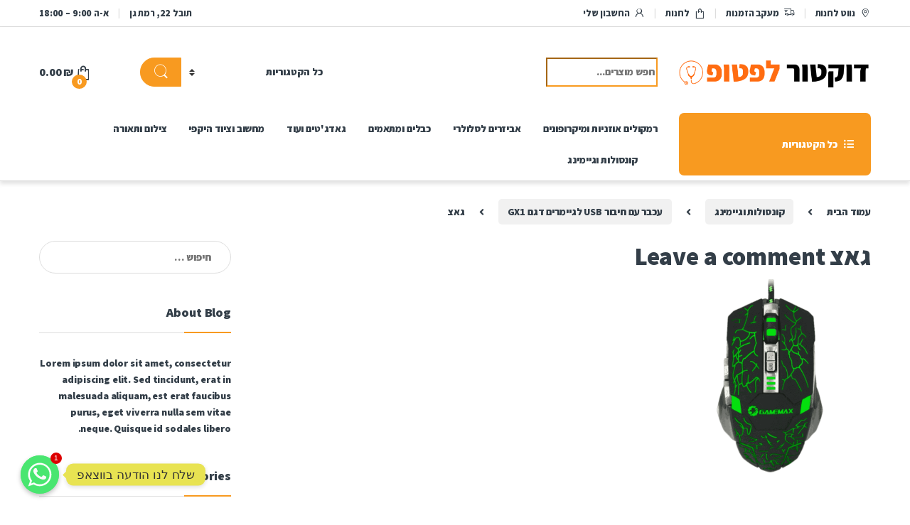

--- FILE ---
content_type: text/html; charset=UTF-8
request_url: https://www.doctor-laptop.co.il/?attachment_id=7337
body_size: 19450
content:
<!DOCTYPE html>
<html dir="rtl" lang="he-IL">
<head>
<meta charset="UTF-8">
<meta name="viewport" content="width=device-width, initial-scale=1">
<link rel="profile" href="http://gmpg.org/xfn/11">
<link rel="pingback" href="https://www.doctor-laptop.co.il/xmlrpc.php">

<meta name='robots' content='index, follow, max-image-preview:large, max-snippet:-1, max-video-preview:-1' />

	<!-- This site is optimized with the Yoast SEO plugin v20.7 - https://yoast.com/wordpress/plugins/seo/ -->
	<title>גאצ</title>
	<link rel="canonical" href="https://www.doctor-laptop.co.il/" />
	<meta property="og:locale" content="he_IL" />
	<meta property="og:type" content="article" />
	<meta property="og:title" content="גאצ" />
	<meta property="og:url" content="https://www.doctor-laptop.co.il/" />
	<meta property="og:site_name" content="תיקון מחשבים תיקון פלאפון החלפת מסך" />
	<meta property="og:image" content="https://www.doctor-laptop.co.il" />
	<meta property="og:image:width" content="500" />
	<meta property="og:image:height" content="500" />
	<meta property="og:image:type" content="image/png" />
	<meta name="twitter:card" content="summary_large_image" />
	<script type="application/ld+json" class="yoast-schema-graph">{"@context":"https://schema.org","@graph":[{"@type":"WebPage","@id":"https://www.doctor-laptop.co.il/","url":"https://www.doctor-laptop.co.il/","name":"גאצ","isPartOf":{"@id":"https://www.doctor-laptop.co.il/#website"},"primaryImageOfPage":{"@id":"https://www.doctor-laptop.co.il/#primaryimage"},"image":{"@id":"https://www.doctor-laptop.co.il/#primaryimage"},"thumbnailUrl":"https://www.doctor-laptop.co.il/wp-content/uploads/2023/07/גאצ.png","datePublished":"2023-07-25T07:40:50+00:00","dateModified":"2023-07-25T07:40:50+00:00","breadcrumb":{"@id":"https://www.doctor-laptop.co.il/#breadcrumb"},"inLanguage":"he-IL","potentialAction":[{"@type":"ReadAction","target":["https://www.doctor-laptop.co.il/"]}]},{"@type":"ImageObject","inLanguage":"he-IL","@id":"https://www.doctor-laptop.co.il/#primaryimage","url":"https://www.doctor-laptop.co.il/wp-content/uploads/2023/07/גאצ.png","contentUrl":"https://www.doctor-laptop.co.il/wp-content/uploads/2023/07/גאצ.png","width":500,"height":500},{"@type":"BreadcrumbList","@id":"https://www.doctor-laptop.co.il/#breadcrumb","itemListElement":[{"@type":"ListItem","position":1,"name":"Home","item":"https://www.doctor-laptop.co.il/"},{"@type":"ListItem","position":2,"name":"עכבר עם חיבור USB לגיימרים דגם GX1","item":"https://www.doctor-laptop.co.il/product/%d7%a2%d7%9b%d7%91%d7%a8-%d7%a2%d7%9d-%d7%97%d7%99%d7%91%d7%95%d7%a8-usb-%d7%9c%d7%92%d7%99%d7%99%d7%9e%d7%a8%d7%99%d7%9d-%d7%93%d7%92%d7%9d-gx1/"},{"@type":"ListItem","position":3,"name":"גאצ"}]},{"@type":"WebSite","@id":"https://www.doctor-laptop.co.il/#website","url":"https://www.doctor-laptop.co.il/","name":"תיקון מחשבים תיקון פלאפון החלפת מסך","description":"מעבדת מחשבים תיקון פלאפון ברמת גן 03-6126062","publisher":{"@id":"https://www.doctor-laptop.co.il/#organization"},"potentialAction":[{"@type":"SearchAction","target":{"@type":"EntryPoint","urlTemplate":"https://www.doctor-laptop.co.il/?s={search_term_string}"},"query-input":"required name=search_term_string"}],"inLanguage":"he-IL"},{"@type":"Organization","@id":"https://www.doctor-laptop.co.il/#organization","name":"דוקטור לאפטופ","url":"https://www.doctor-laptop.co.il/","logo":{"@type":"ImageObject","inLanguage":"he-IL","@id":"https://www.doctor-laptop.co.il/#/schema/logo/image/","url":"https://www.doctor-laptop.co.il/wp-content/uploads/2023/05/cropped-דוקטור-לפטופ-1.png","contentUrl":"https://www.doctor-laptop.co.il/wp-content/uploads/2023/05/cropped-דוקטור-לפטופ-1.png","width":470,"height":110,"caption":"דוקטור לאפטופ"},"image":{"@id":"https://www.doctor-laptop.co.il/#/schema/logo/image/"}}]}</script>
	<!-- / Yoast SEO plugin. -->


<link rel='dns-prefetch' href='//fonts.googleapis.com' />
<link rel='preconnect' href='https://fonts.gstatic.com' crossorigin />
<link rel="alternate" type="application/rss+xml" title="תיקון מחשבים תיקון פלאפון החלפת מסך &laquo; פיד‏" href="https://www.doctor-laptop.co.il/feed/" />
<link rel="alternate" type="application/rss+xml" title="תיקון מחשבים תיקון פלאפון החלפת מסך &laquo; פיד תגובות‏" href="https://www.doctor-laptop.co.il/comments/feed/" />
<link rel="alternate" type="application/rss+xml" title="תיקון מחשבים תיקון פלאפון החלפת מסך &laquo; פיד תגובות של גאצ" href="https://www.doctor-laptop.co.il/?attachment_id=7337/feed/" />
<script type="text/javascript">
window._wpemojiSettings = {"baseUrl":"https:\/\/s.w.org\/images\/core\/emoji\/14.0.0\/72x72\/","ext":".png","svgUrl":"https:\/\/s.w.org\/images\/core\/emoji\/14.0.0\/svg\/","svgExt":".svg","source":{"concatemoji":"https:\/\/www.doctor-laptop.co.il\/wp-includes\/js\/wp-emoji-release.min.js?ver=6.2.8"}};
/*! This file is auto-generated */
!function(e,a,t){var n,r,o,i=a.createElement("canvas"),p=i.getContext&&i.getContext("2d");function s(e,t){p.clearRect(0,0,i.width,i.height),p.fillText(e,0,0);e=i.toDataURL();return p.clearRect(0,0,i.width,i.height),p.fillText(t,0,0),e===i.toDataURL()}function c(e){var t=a.createElement("script");t.src=e,t.defer=t.type="text/javascript",a.getElementsByTagName("head")[0].appendChild(t)}for(o=Array("flag","emoji"),t.supports={everything:!0,everythingExceptFlag:!0},r=0;r<o.length;r++)t.supports[o[r]]=function(e){if(p&&p.fillText)switch(p.textBaseline="top",p.font="600 32px Arial",e){case"flag":return s("\ud83c\udff3\ufe0f\u200d\u26a7\ufe0f","\ud83c\udff3\ufe0f\u200b\u26a7\ufe0f")?!1:!s("\ud83c\uddfa\ud83c\uddf3","\ud83c\uddfa\u200b\ud83c\uddf3")&&!s("\ud83c\udff4\udb40\udc67\udb40\udc62\udb40\udc65\udb40\udc6e\udb40\udc67\udb40\udc7f","\ud83c\udff4\u200b\udb40\udc67\u200b\udb40\udc62\u200b\udb40\udc65\u200b\udb40\udc6e\u200b\udb40\udc67\u200b\udb40\udc7f");case"emoji":return!s("\ud83e\udef1\ud83c\udffb\u200d\ud83e\udef2\ud83c\udfff","\ud83e\udef1\ud83c\udffb\u200b\ud83e\udef2\ud83c\udfff")}return!1}(o[r]),t.supports.everything=t.supports.everything&&t.supports[o[r]],"flag"!==o[r]&&(t.supports.everythingExceptFlag=t.supports.everythingExceptFlag&&t.supports[o[r]]);t.supports.everythingExceptFlag=t.supports.everythingExceptFlag&&!t.supports.flag,t.DOMReady=!1,t.readyCallback=function(){t.DOMReady=!0},t.supports.everything||(n=function(){t.readyCallback()},a.addEventListener?(a.addEventListener("DOMContentLoaded",n,!1),e.addEventListener("load",n,!1)):(e.attachEvent("onload",n),a.attachEvent("onreadystatechange",function(){"complete"===a.readyState&&t.readyCallback()})),(e=t.source||{}).concatemoji?c(e.concatemoji):e.wpemoji&&e.twemoji&&(c(e.twemoji),c(e.wpemoji)))}(window,document,window._wpemojiSettings);
</script>
<style type="text/css">
img.wp-smiley,
img.emoji {
	display: inline !important;
	border: none !important;
	box-shadow: none !important;
	height: 1em !important;
	width: 1em !important;
	margin: 0 0.07em !important;
	vertical-align: -0.1em !important;
	background: none !important;
	padding: 0 !important;
}
</style>
	<link rel='stylesheet' id='wp-block-library-rtl-css' href='https://www.doctor-laptop.co.il/wp-includes/css/dist/block-library/style-rtl.min.css?ver=6.2.8' type='text/css' media='all' />
<link rel='stylesheet' id='wc-blocks-vendors-style-css' href='https://www.doctor-laptop.co.il/wp-content/plugins/woocommerce/packages/woocommerce-blocks/build/wc-blocks-vendors-style.css?ver=10.0.4' type='text/css' media='all' />
<link rel='stylesheet' id='wc-blocks-style-rtl-css' href='https://www.doctor-laptop.co.il/wp-content/plugins/woocommerce/packages/woocommerce-blocks/build/wc-blocks-style-rtl.css?ver=10.0.4' type='text/css' media='all' />
<link rel='stylesheet' id='woolentor-block-common-css' href='https://www.doctor-laptop.co.il/wp-content/plugins/woolentor-addons/woolentor-blocks/src/assets/css/common-style.css?ver=2.6.2' type='text/css' media='all' />
<link rel='stylesheet' id='woolentor-block-default-css' href='https://www.doctor-laptop.co.il/wp-content/plugins/woolentor-addons/woolentor-blocks/src/assets/css/style-index.css?ver=2.6.2' type='text/css' media='all' />
<link rel='stylesheet' id='classic-theme-styles-css' href='https://www.doctor-laptop.co.il/wp-includes/css/classic-themes.min.css?ver=6.2.8' type='text/css' media='all' />
<style id='global-styles-inline-css' type='text/css'>
body{--wp--preset--color--black: #000000;--wp--preset--color--cyan-bluish-gray: #abb8c3;--wp--preset--color--white: #ffffff;--wp--preset--color--pale-pink: #f78da7;--wp--preset--color--vivid-red: #cf2e2e;--wp--preset--color--luminous-vivid-orange: #ff6900;--wp--preset--color--luminous-vivid-amber: #fcb900;--wp--preset--color--light-green-cyan: #7bdcb5;--wp--preset--color--vivid-green-cyan: #00d084;--wp--preset--color--pale-cyan-blue: #8ed1fc;--wp--preset--color--vivid-cyan-blue: #0693e3;--wp--preset--color--vivid-purple: #9b51e0;--wp--preset--gradient--vivid-cyan-blue-to-vivid-purple: linear-gradient(135deg,rgba(6,147,227,1) 0%,rgb(155,81,224) 100%);--wp--preset--gradient--light-green-cyan-to-vivid-green-cyan: linear-gradient(135deg,rgb(122,220,180) 0%,rgb(0,208,130) 100%);--wp--preset--gradient--luminous-vivid-amber-to-luminous-vivid-orange: linear-gradient(135deg,rgba(252,185,0,1) 0%,rgba(255,105,0,1) 100%);--wp--preset--gradient--luminous-vivid-orange-to-vivid-red: linear-gradient(135deg,rgba(255,105,0,1) 0%,rgb(207,46,46) 100%);--wp--preset--gradient--very-light-gray-to-cyan-bluish-gray: linear-gradient(135deg,rgb(238,238,238) 0%,rgb(169,184,195) 100%);--wp--preset--gradient--cool-to-warm-spectrum: linear-gradient(135deg,rgb(74,234,220) 0%,rgb(151,120,209) 20%,rgb(207,42,186) 40%,rgb(238,44,130) 60%,rgb(251,105,98) 80%,rgb(254,248,76) 100%);--wp--preset--gradient--blush-light-purple: linear-gradient(135deg,rgb(255,206,236) 0%,rgb(152,150,240) 100%);--wp--preset--gradient--blush-bordeaux: linear-gradient(135deg,rgb(254,205,165) 0%,rgb(254,45,45) 50%,rgb(107,0,62) 100%);--wp--preset--gradient--luminous-dusk: linear-gradient(135deg,rgb(255,203,112) 0%,rgb(199,81,192) 50%,rgb(65,88,208) 100%);--wp--preset--gradient--pale-ocean: linear-gradient(135deg,rgb(255,245,203) 0%,rgb(182,227,212) 50%,rgb(51,167,181) 100%);--wp--preset--gradient--electric-grass: linear-gradient(135deg,rgb(202,248,128) 0%,rgb(113,206,126) 100%);--wp--preset--gradient--midnight: linear-gradient(135deg,rgb(2,3,129) 0%,rgb(40,116,252) 100%);--wp--preset--duotone--dark-grayscale: url('#wp-duotone-dark-grayscale');--wp--preset--duotone--grayscale: url('#wp-duotone-grayscale');--wp--preset--duotone--purple-yellow: url('#wp-duotone-purple-yellow');--wp--preset--duotone--blue-red: url('#wp-duotone-blue-red');--wp--preset--duotone--midnight: url('#wp-duotone-midnight');--wp--preset--duotone--magenta-yellow: url('#wp-duotone-magenta-yellow');--wp--preset--duotone--purple-green: url('#wp-duotone-purple-green');--wp--preset--duotone--blue-orange: url('#wp-duotone-blue-orange');--wp--preset--font-size--small: 13px;--wp--preset--font-size--medium: 20px;--wp--preset--font-size--large: 36px;--wp--preset--font-size--x-large: 42px;--wp--preset--spacing--20: 0.44rem;--wp--preset--spacing--30: 0.67rem;--wp--preset--spacing--40: 1rem;--wp--preset--spacing--50: 1.5rem;--wp--preset--spacing--60: 2.25rem;--wp--preset--spacing--70: 3.38rem;--wp--preset--spacing--80: 5.06rem;--wp--preset--shadow--natural: 6px 6px 9px rgba(0, 0, 0, 0.2);--wp--preset--shadow--deep: 12px 12px 50px rgba(0, 0, 0, 0.4);--wp--preset--shadow--sharp: 6px 6px 0px rgba(0, 0, 0, 0.2);--wp--preset--shadow--outlined: 6px 6px 0px -3px rgba(255, 255, 255, 1), 6px 6px rgba(0, 0, 0, 1);--wp--preset--shadow--crisp: 6px 6px 0px rgba(0, 0, 0, 1);}:where(.is-layout-flex){gap: 0.5em;}body .is-layout-flow > .alignleft{float: left;margin-inline-start: 0;margin-inline-end: 2em;}body .is-layout-flow > .alignright{float: right;margin-inline-start: 2em;margin-inline-end: 0;}body .is-layout-flow > .aligncenter{margin-left: auto !important;margin-right: auto !important;}body .is-layout-constrained > .alignleft{float: left;margin-inline-start: 0;margin-inline-end: 2em;}body .is-layout-constrained > .alignright{float: right;margin-inline-start: 2em;margin-inline-end: 0;}body .is-layout-constrained > .aligncenter{margin-left: auto !important;margin-right: auto !important;}body .is-layout-constrained > :where(:not(.alignleft):not(.alignright):not(.alignfull)){max-width: var(--wp--style--global--content-size);margin-left: auto !important;margin-right: auto !important;}body .is-layout-constrained > .alignwide{max-width: var(--wp--style--global--wide-size);}body .is-layout-flex{display: flex;}body .is-layout-flex{flex-wrap: wrap;align-items: center;}body .is-layout-flex > *{margin: 0;}:where(.wp-block-columns.is-layout-flex){gap: 2em;}.has-black-color{color: var(--wp--preset--color--black) !important;}.has-cyan-bluish-gray-color{color: var(--wp--preset--color--cyan-bluish-gray) !important;}.has-white-color{color: var(--wp--preset--color--white) !important;}.has-pale-pink-color{color: var(--wp--preset--color--pale-pink) !important;}.has-vivid-red-color{color: var(--wp--preset--color--vivid-red) !important;}.has-luminous-vivid-orange-color{color: var(--wp--preset--color--luminous-vivid-orange) !important;}.has-luminous-vivid-amber-color{color: var(--wp--preset--color--luminous-vivid-amber) !important;}.has-light-green-cyan-color{color: var(--wp--preset--color--light-green-cyan) !important;}.has-vivid-green-cyan-color{color: var(--wp--preset--color--vivid-green-cyan) !important;}.has-pale-cyan-blue-color{color: var(--wp--preset--color--pale-cyan-blue) !important;}.has-vivid-cyan-blue-color{color: var(--wp--preset--color--vivid-cyan-blue) !important;}.has-vivid-purple-color{color: var(--wp--preset--color--vivid-purple) !important;}.has-black-background-color{background-color: var(--wp--preset--color--black) !important;}.has-cyan-bluish-gray-background-color{background-color: var(--wp--preset--color--cyan-bluish-gray) !important;}.has-white-background-color{background-color: var(--wp--preset--color--white) !important;}.has-pale-pink-background-color{background-color: var(--wp--preset--color--pale-pink) !important;}.has-vivid-red-background-color{background-color: var(--wp--preset--color--vivid-red) !important;}.has-luminous-vivid-orange-background-color{background-color: var(--wp--preset--color--luminous-vivid-orange) !important;}.has-luminous-vivid-amber-background-color{background-color: var(--wp--preset--color--luminous-vivid-amber) !important;}.has-light-green-cyan-background-color{background-color: var(--wp--preset--color--light-green-cyan) !important;}.has-vivid-green-cyan-background-color{background-color: var(--wp--preset--color--vivid-green-cyan) !important;}.has-pale-cyan-blue-background-color{background-color: var(--wp--preset--color--pale-cyan-blue) !important;}.has-vivid-cyan-blue-background-color{background-color: var(--wp--preset--color--vivid-cyan-blue) !important;}.has-vivid-purple-background-color{background-color: var(--wp--preset--color--vivid-purple) !important;}.has-black-border-color{border-color: var(--wp--preset--color--black) !important;}.has-cyan-bluish-gray-border-color{border-color: var(--wp--preset--color--cyan-bluish-gray) !important;}.has-white-border-color{border-color: var(--wp--preset--color--white) !important;}.has-pale-pink-border-color{border-color: var(--wp--preset--color--pale-pink) !important;}.has-vivid-red-border-color{border-color: var(--wp--preset--color--vivid-red) !important;}.has-luminous-vivid-orange-border-color{border-color: var(--wp--preset--color--luminous-vivid-orange) !important;}.has-luminous-vivid-amber-border-color{border-color: var(--wp--preset--color--luminous-vivid-amber) !important;}.has-light-green-cyan-border-color{border-color: var(--wp--preset--color--light-green-cyan) !important;}.has-vivid-green-cyan-border-color{border-color: var(--wp--preset--color--vivid-green-cyan) !important;}.has-pale-cyan-blue-border-color{border-color: var(--wp--preset--color--pale-cyan-blue) !important;}.has-vivid-cyan-blue-border-color{border-color: var(--wp--preset--color--vivid-cyan-blue) !important;}.has-vivid-purple-border-color{border-color: var(--wp--preset--color--vivid-purple) !important;}.has-vivid-cyan-blue-to-vivid-purple-gradient-background{background: var(--wp--preset--gradient--vivid-cyan-blue-to-vivid-purple) !important;}.has-light-green-cyan-to-vivid-green-cyan-gradient-background{background: var(--wp--preset--gradient--light-green-cyan-to-vivid-green-cyan) !important;}.has-luminous-vivid-amber-to-luminous-vivid-orange-gradient-background{background: var(--wp--preset--gradient--luminous-vivid-amber-to-luminous-vivid-orange) !important;}.has-luminous-vivid-orange-to-vivid-red-gradient-background{background: var(--wp--preset--gradient--luminous-vivid-orange-to-vivid-red) !important;}.has-very-light-gray-to-cyan-bluish-gray-gradient-background{background: var(--wp--preset--gradient--very-light-gray-to-cyan-bluish-gray) !important;}.has-cool-to-warm-spectrum-gradient-background{background: var(--wp--preset--gradient--cool-to-warm-spectrum) !important;}.has-blush-light-purple-gradient-background{background: var(--wp--preset--gradient--blush-light-purple) !important;}.has-blush-bordeaux-gradient-background{background: var(--wp--preset--gradient--blush-bordeaux) !important;}.has-luminous-dusk-gradient-background{background: var(--wp--preset--gradient--luminous-dusk) !important;}.has-pale-ocean-gradient-background{background: var(--wp--preset--gradient--pale-ocean) !important;}.has-electric-grass-gradient-background{background: var(--wp--preset--gradient--electric-grass) !important;}.has-midnight-gradient-background{background: var(--wp--preset--gradient--midnight) !important;}.has-small-font-size{font-size: var(--wp--preset--font-size--small) !important;}.has-medium-font-size{font-size: var(--wp--preset--font-size--medium) !important;}.has-large-font-size{font-size: var(--wp--preset--font-size--large) !important;}.has-x-large-font-size{font-size: var(--wp--preset--font-size--x-large) !important;}
.wp-block-navigation a:where(:not(.wp-element-button)){color: inherit;}
:where(.wp-block-columns.is-layout-flex){gap: 2em;}
.wp-block-pullquote{font-size: 1.5em;line-height: 1.6;}
</style>
<link rel='stylesheet' id='redux-extendify-styles-css' href='https://www.doctor-laptop.co.il/wp-content/plugins/redux-framework/redux-core/assets/css/extendify-utilities.css?ver=4.4.1' type='text/css' media='all' />
<link rel='stylesheet' id='chaty-front-css-css' href='https://www.doctor-laptop.co.il/wp-content/plugins/chaty/css/chaty-front.min.css?ver=3.1.11653122465' type='text/css' media='all' />
<style id='woocommerce-inline-inline-css' type='text/css'>
.woocommerce form .form-row .required { visibility: visible; }
</style>
<link rel='stylesheet' id='font-awesome-css' href='https://www.doctor-laptop.co.il/wp-content/plugins/elementor/assets/lib/font-awesome/css/font-awesome.min.css?ver=4.7.0' type='text/css' media='all' />
<link rel='stylesheet' id='simple-line-icons-wl-css' href='https://www.doctor-laptop.co.il/wp-content/plugins/woolentor-addons/assets/css/simple-line-icons.css?ver=2.6.2' type='text/css' media='all' />
<link rel='stylesheet' id='htflexboxgrid-css' href='https://www.doctor-laptop.co.il/wp-content/plugins/woolentor-addons/assets/css/htflexboxgrid.css?ver=2.6.2' type='text/css' media='all' />
<link rel='stylesheet' id='slick-css' href='https://www.doctor-laptop.co.il/wp-content/plugins/woolentor-addons/assets/css/slick.css?ver=2.6.2' type='text/css' media='all' />
<link rel='stylesheet' id='woolentor-widgets-css' href='https://www.doctor-laptop.co.il/wp-content/plugins/woolentor-addons/assets/css/woolentor-widgets.css?ver=2.6.2' type='text/css' media='all' />
<link rel='stylesheet' id='woolentor-widgets-rtl-css' href='https://www.doctor-laptop.co.il/wp-content/plugins/woolentor-addons/assets/css/woolentor-widgets-rtl.css?ver=2.6.2' type='text/css' media='all' />
<link rel='stylesheet' id='font-electro-css' href='https://www.doctor-laptop.co.il/wp-content/themes/electro/assets/css/font-electro.css?ver=3.3.9' type='text/css' media='all' />
<link rel='stylesheet' id='fontawesome-css' href='https://www.doctor-laptop.co.il/wp-content/themes/electro/assets/vendor/fontawesome/css/all.min.css?ver=3.3.9' type='text/css' media='all' />
<link rel='stylesheet' id='animate-css-css' href='https://www.doctor-laptop.co.il/wp-content/themes/electro/assets/vendor/animate.css/animate.min.css?ver=3.3.9' type='text/css' media='all' />
<link rel='stylesheet' id='electro-rtl-style-css' href='https://www.doctor-laptop.co.il/wp-content/themes/electro/style-rtl.min.css?ver=3.3.9' type='text/css' media='all' />
<link rel='stylesheet' id='electro-child-style-css' href='https://www.doctor-laptop.co.il/wp-content/themes/electro-child/style.css?ver=3.3.9' type='text/css' media='all' />
<link rel='stylesheet' id='electro-color-css' href='https://www.doctor-laptop.co.il/wp-content/themes/electro/assets/css/colors/orange.min.css?ver=3.3.9' type='text/css' media='all' />
<link rel="preload" as="style" href="https://fonts.googleapis.com/css?family=Assistant:800&#038;subset=hebrew&#038;display=swap&#038;ver=1749281934" /><link rel="stylesheet" href="https://fonts.googleapis.com/css?family=Assistant:800&#038;subset=hebrew&#038;display=swap&#038;ver=1749281934" media="print" onload="this.media='all'"><noscript><link rel="stylesheet" href="https://fonts.googleapis.com/css?family=Assistant:800&#038;subset=hebrew&#038;display=swap&#038;ver=1749281934" /></noscript><script type='text/javascript' src='https://www.doctor-laptop.co.il/wp-includes/js/jquery/jquery.min.js?ver=3.6.4' id='jquery-core-js'></script>
<script type='text/javascript' src='https://www.doctor-laptop.co.il/wp-includes/js/jquery/jquery-migrate.min.js?ver=3.4.0' id='jquery-migrate-js'></script>
<script type='text/javascript' src='https://www.doctor-laptop.co.il/wp-content/plugins/woocommerce/assets/js/jquery-blockui/jquery.blockUI.min.js?ver=2.7.0-wc.7.7.0' id='jquery-blockui-js'></script>
<script type='text/javascript' id='wc-add-to-cart-js-extra'>
/* <![CDATA[ */
var wc_add_to_cart_params = {"ajax_url":"\/wp-admin\/admin-ajax.php","wc_ajax_url":"\/?wc-ajax=%%endpoint%%","i18n_view_cart":"\u05de\u05e2\u05d1\u05e8 \u05dc\u05e1\u05dc \u05d4\u05e7\u05e0\u05d9\u05d5\u05ea","cart_url":"https:\/\/www.doctor-laptop.co.il\/cart-2\/","is_cart":"","cart_redirect_after_add":"no"};
/* ]]> */
</script>
<script type='text/javascript' src='https://www.doctor-laptop.co.il/wp-content/plugins/woocommerce/assets/js/frontend/add-to-cart.min.js?ver=7.7.0' id='wc-add-to-cart-js'></script>
<script type='text/javascript' src='https://www.doctor-laptop.co.il/wp-content/plugins/js_composer/assets/js/vendors/woocommerce-add-to-cart.js?ver=6.10.0' id='vc_woocommerce-add-to-cart-js-js'></script>
<link rel="https://api.w.org/" href="https://www.doctor-laptop.co.il/wp-json/" /><link rel="alternate" type="application/json" href="https://www.doctor-laptop.co.il/wp-json/wp/v2/media/7337" /><link rel="EditURI" type="application/rsd+xml" title="RSD" href="https://www.doctor-laptop.co.il/xmlrpc.php?rsd" />
<link rel="wlwmanifest" type="application/wlwmanifest+xml" href="https://www.doctor-laptop.co.il/wp-includes/wlwmanifest.xml" />
<meta name="generator" content="WordPress 6.2.8" />
<meta name="generator" content="WooCommerce 7.7.0" />
<link rel='shortlink' href='https://www.doctor-laptop.co.il/?p=7337' />
<link rel="alternate" type="application/json+oembed" href="https://www.doctor-laptop.co.il/wp-json/oembed/1.0/embed?url=https%3A%2F%2Fwww.doctor-laptop.co.il%2F%3Fattachment_id%3D7337" />
<link rel="alternate" type="text/xml+oembed" href="https://www.doctor-laptop.co.il/wp-json/oembed/1.0/embed?url=https%3A%2F%2Fwww.doctor-laptop.co.il%2F%3Fattachment_id%3D7337&#038;format=xml" />
<meta name="generator" content="Redux 4.4.1" />	<noscript><style>.woocommerce-product-gallery{ opacity: 1 !important; }</style></noscript>
	<meta name="generator" content="Elementor 3.13.2; features: e_dom_optimization, e_optimized_assets_loading, e_optimized_css_loading, a11y_improvements, additional_custom_breakpoints; settings: css_print_method-external, google_font-enabled, font_display-swap">
<meta name="generator" content="Powered by WPBakery Page Builder - drag and drop page builder for WordPress."/>
<meta name="generator" content="Powered by Slider Revolution 6.6.13 - responsive, Mobile-Friendly Slider Plugin for WordPress with comfortable drag and drop interface." />
<script>function setREVStartSize(e){
			//window.requestAnimationFrame(function() {
				window.RSIW = window.RSIW===undefined ? window.innerWidth : window.RSIW;
				window.RSIH = window.RSIH===undefined ? window.innerHeight : window.RSIH;
				try {
					var pw = document.getElementById(e.c).parentNode.offsetWidth,
						newh;
					pw = pw===0 || isNaN(pw) || (e.l=="fullwidth" || e.layout=="fullwidth") ? window.RSIW : pw;
					e.tabw = e.tabw===undefined ? 0 : parseInt(e.tabw);
					e.thumbw = e.thumbw===undefined ? 0 : parseInt(e.thumbw);
					e.tabh = e.tabh===undefined ? 0 : parseInt(e.tabh);
					e.thumbh = e.thumbh===undefined ? 0 : parseInt(e.thumbh);
					e.tabhide = e.tabhide===undefined ? 0 : parseInt(e.tabhide);
					e.thumbhide = e.thumbhide===undefined ? 0 : parseInt(e.thumbhide);
					e.mh = e.mh===undefined || e.mh=="" || e.mh==="auto" ? 0 : parseInt(e.mh,0);
					if(e.layout==="fullscreen" || e.l==="fullscreen")
						newh = Math.max(e.mh,window.RSIH);
					else{
						e.gw = Array.isArray(e.gw) ? e.gw : [e.gw];
						for (var i in e.rl) if (e.gw[i]===undefined || e.gw[i]===0) e.gw[i] = e.gw[i-1];
						e.gh = e.el===undefined || e.el==="" || (Array.isArray(e.el) && e.el.length==0)? e.gh : e.el;
						e.gh = Array.isArray(e.gh) ? e.gh : [e.gh];
						for (var i in e.rl) if (e.gh[i]===undefined || e.gh[i]===0) e.gh[i] = e.gh[i-1];
											
						var nl = new Array(e.rl.length),
							ix = 0,
							sl;
						e.tabw = e.tabhide>=pw ? 0 : e.tabw;
						e.thumbw = e.thumbhide>=pw ? 0 : e.thumbw;
						e.tabh = e.tabhide>=pw ? 0 : e.tabh;
						e.thumbh = e.thumbhide>=pw ? 0 : e.thumbh;
						for (var i in e.rl) nl[i] = e.rl[i]<window.RSIW ? 0 : e.rl[i];
						sl = nl[0];
						for (var i in nl) if (sl>nl[i] && nl[i]>0) { sl = nl[i]; ix=i;}
						var m = pw>(e.gw[ix]+e.tabw+e.thumbw) ? 1 : (pw-(e.tabw+e.thumbw)) / (e.gw[ix]);
						newh =  (e.gh[ix] * m) + (e.tabh + e.thumbh);
					}
					var el = document.getElementById(e.c);
					if (el!==null && el) el.style.height = newh+"px";
					el = document.getElementById(e.c+"_wrapper");
					if (el!==null && el) {
						el.style.height = newh+"px";
						el.style.display = "block";
					}
				} catch(e){
					console.log("Failure at Presize of Slider:" + e)
				}
			//});
		  };</script>
			<style type="text/css">

				h1, .h1,
				h2, .h2,
				h3, .h3,
				h4, .h4,
				h5, .h5,
				h6, .h6{
					font-family: Assistant !important;
					font-weight: 800 !important;
				}

				body {
					font-family: Assistant !important;
				}

			</style>
			<noscript><style> .wpb_animate_when_almost_visible { opacity: 1; }</style></noscript><style id="wpforms-css-vars-root">
				:root {
					--wpforms-field-border-radius: 3px;
--wpforms-field-background-color: #ffffff;
--wpforms-field-border-color: rgba( 0, 0, 0, 0.25 );
--wpforms-field-text-color: rgba( 0, 0, 0, 0.7 );
--wpforms-label-color: rgba( 0, 0, 0, 0.85 );
--wpforms-label-sublabel-color: rgba( 0, 0, 0, 0.55 );
--wpforms-label-error-color: #d63637;
--wpforms-button-border-radius: 3px;
--wpforms-button-background-color: #066aab;
--wpforms-button-text-color: #ffffff;
--wpforms-field-size-input-height: 43px;
--wpforms-field-size-input-spacing: 15px;
--wpforms-field-size-font-size: 16px;
--wpforms-field-size-line-height: 19px;
--wpforms-field-size-padding-h: 14px;
--wpforms-field-size-checkbox-size: 16px;
--wpforms-field-size-sublabel-spacing: 5px;
--wpforms-field-size-icon-size: 1;
--wpforms-label-size-font-size: 16px;
--wpforms-label-size-line-height: 19px;
--wpforms-label-size-sublabel-font-size: 14px;
--wpforms-label-size-sublabel-line-height: 17px;
--wpforms-button-size-font-size: 17px;
--wpforms-button-size-height: 41px;
--wpforms-button-size-padding-h: 15px;
--wpforms-button-size-margin-top: 10px;

				}
			</style></head>

<body class="rtl attachment attachment-template-default single single-attachment postid-7337 attachmentid-7337 attachment-png wp-custom-logo theme-electro woocommerce-no-js woolentor_current_theme_electro-child right-sidebar blog-default sticky-single-add-to-cart-mobile woolentor-empty-cart wpb-js-composer js-comp-ver-6.10.0 vc_responsive elementor-default elementor-kit-334">
    <svg xmlns="http://www.w3.org/2000/svg" viewBox="0 0 0 0" width="0" height="0" focusable="false" role="none" style="visibility: hidden; position: absolute; left: -9999px; overflow: hidden;" ><defs><filter id="wp-duotone-dark-grayscale"><feColorMatrix color-interpolation-filters="sRGB" type="matrix" values=" .299 .587 .114 0 0 .299 .587 .114 0 0 .299 .587 .114 0 0 .299 .587 .114 0 0 " /><feComponentTransfer color-interpolation-filters="sRGB" ><feFuncR type="table" tableValues="0 0.49803921568627" /><feFuncG type="table" tableValues="0 0.49803921568627" /><feFuncB type="table" tableValues="0 0.49803921568627" /><feFuncA type="table" tableValues="1 1" /></feComponentTransfer><feComposite in2="SourceGraphic" operator="in" /></filter></defs></svg><svg xmlns="http://www.w3.org/2000/svg" viewBox="0 0 0 0" width="0" height="0" focusable="false" role="none" style="visibility: hidden; position: absolute; left: -9999px; overflow: hidden;" ><defs><filter id="wp-duotone-grayscale"><feColorMatrix color-interpolation-filters="sRGB" type="matrix" values=" .299 .587 .114 0 0 .299 .587 .114 0 0 .299 .587 .114 0 0 .299 .587 .114 0 0 " /><feComponentTransfer color-interpolation-filters="sRGB" ><feFuncR type="table" tableValues="0 1" /><feFuncG type="table" tableValues="0 1" /><feFuncB type="table" tableValues="0 1" /><feFuncA type="table" tableValues="1 1" /></feComponentTransfer><feComposite in2="SourceGraphic" operator="in" /></filter></defs></svg><svg xmlns="http://www.w3.org/2000/svg" viewBox="0 0 0 0" width="0" height="0" focusable="false" role="none" style="visibility: hidden; position: absolute; left: -9999px; overflow: hidden;" ><defs><filter id="wp-duotone-purple-yellow"><feColorMatrix color-interpolation-filters="sRGB" type="matrix" values=" .299 .587 .114 0 0 .299 .587 .114 0 0 .299 .587 .114 0 0 .299 .587 .114 0 0 " /><feComponentTransfer color-interpolation-filters="sRGB" ><feFuncR type="table" tableValues="0.54901960784314 0.98823529411765" /><feFuncG type="table" tableValues="0 1" /><feFuncB type="table" tableValues="0.71764705882353 0.25490196078431" /><feFuncA type="table" tableValues="1 1" /></feComponentTransfer><feComposite in2="SourceGraphic" operator="in" /></filter></defs></svg><svg xmlns="http://www.w3.org/2000/svg" viewBox="0 0 0 0" width="0" height="0" focusable="false" role="none" style="visibility: hidden; position: absolute; left: -9999px; overflow: hidden;" ><defs><filter id="wp-duotone-blue-red"><feColorMatrix color-interpolation-filters="sRGB" type="matrix" values=" .299 .587 .114 0 0 .299 .587 .114 0 0 .299 .587 .114 0 0 .299 .587 .114 0 0 " /><feComponentTransfer color-interpolation-filters="sRGB" ><feFuncR type="table" tableValues="0 1" /><feFuncG type="table" tableValues="0 0.27843137254902" /><feFuncB type="table" tableValues="0.5921568627451 0.27843137254902" /><feFuncA type="table" tableValues="1 1" /></feComponentTransfer><feComposite in2="SourceGraphic" operator="in" /></filter></defs></svg><svg xmlns="http://www.w3.org/2000/svg" viewBox="0 0 0 0" width="0" height="0" focusable="false" role="none" style="visibility: hidden; position: absolute; left: -9999px; overflow: hidden;" ><defs><filter id="wp-duotone-midnight"><feColorMatrix color-interpolation-filters="sRGB" type="matrix" values=" .299 .587 .114 0 0 .299 .587 .114 0 0 .299 .587 .114 0 0 .299 .587 .114 0 0 " /><feComponentTransfer color-interpolation-filters="sRGB" ><feFuncR type="table" tableValues="0 0" /><feFuncG type="table" tableValues="0 0.64705882352941" /><feFuncB type="table" tableValues="0 1" /><feFuncA type="table" tableValues="1 1" /></feComponentTransfer><feComposite in2="SourceGraphic" operator="in" /></filter></defs></svg><svg xmlns="http://www.w3.org/2000/svg" viewBox="0 0 0 0" width="0" height="0" focusable="false" role="none" style="visibility: hidden; position: absolute; left: -9999px; overflow: hidden;" ><defs><filter id="wp-duotone-magenta-yellow"><feColorMatrix color-interpolation-filters="sRGB" type="matrix" values=" .299 .587 .114 0 0 .299 .587 .114 0 0 .299 .587 .114 0 0 .299 .587 .114 0 0 " /><feComponentTransfer color-interpolation-filters="sRGB" ><feFuncR type="table" tableValues="0.78039215686275 1" /><feFuncG type="table" tableValues="0 0.94901960784314" /><feFuncB type="table" tableValues="0.35294117647059 0.47058823529412" /><feFuncA type="table" tableValues="1 1" /></feComponentTransfer><feComposite in2="SourceGraphic" operator="in" /></filter></defs></svg><svg xmlns="http://www.w3.org/2000/svg" viewBox="0 0 0 0" width="0" height="0" focusable="false" role="none" style="visibility: hidden; position: absolute; left: -9999px; overflow: hidden;" ><defs><filter id="wp-duotone-purple-green"><feColorMatrix color-interpolation-filters="sRGB" type="matrix" values=" .299 .587 .114 0 0 .299 .587 .114 0 0 .299 .587 .114 0 0 .299 .587 .114 0 0 " /><feComponentTransfer color-interpolation-filters="sRGB" ><feFuncR type="table" tableValues="0.65098039215686 0.40392156862745" /><feFuncG type="table" tableValues="0 1" /><feFuncB type="table" tableValues="0.44705882352941 0.4" /><feFuncA type="table" tableValues="1 1" /></feComponentTransfer><feComposite in2="SourceGraphic" operator="in" /></filter></defs></svg><svg xmlns="http://www.w3.org/2000/svg" viewBox="0 0 0 0" width="0" height="0" focusable="false" role="none" style="visibility: hidden; position: absolute; left: -9999px; overflow: hidden;" ><defs><filter id="wp-duotone-blue-orange"><feColorMatrix color-interpolation-filters="sRGB" type="matrix" values=" .299 .587 .114 0 0 .299 .587 .114 0 0 .299 .587 .114 0 0 .299 .587 .114 0 0 " /><feComponentTransfer color-interpolation-filters="sRGB" ><feFuncR type="table" tableValues="0.098039215686275 1" /><feFuncG type="table" tableValues="0 0.66274509803922" /><feFuncB type="table" tableValues="0.84705882352941 0.41960784313725" /><feFuncA type="table" tableValues="1 1" /></feComponentTransfer><feComposite in2="SourceGraphic" operator="in" /></filter></defs></svg><div class="off-canvas-wrapper w-100 position-relative">
<div id="page" class="hfeed site">
    		<a class="skip-link screen-reader-text visually-hidden" href="#site-navigation">Skip to navigation</a>
		<a class="skip-link screen-reader-text visually-hidden" href="#content">Skip to content</a>
		
			
		<div class="top-bar hidden-lg-down d-none d-xl-block">
			<div class="container clearfix">
			<ul id="menu-top-bar-right" class="nav nav-inline float-start electro-animate-dropdown flip"><li id="menu-item-3234" class="menu-item menu-item-type-custom menu-item-object-custom menu-item-3234"><a title="נווט לחנות" href="#"><i class="ec ec-map-pointer"></i>נווט לחנות</a></li>
<li id="menu-item-4105" class="menu-item menu-item-type-post_type menu-item-object-page menu-item-4105"><a title="מעקב הזמנות" href="https://www.doctor-laptop.co.il/track-your-order/"><i class="ec ec-transport"></i>מעקב הזמנות</a></li>
<li id="menu-item-4099" class="menu-item menu-item-type-post_type menu-item-object-page menu-item-4099"><a title="לחנות" href="https://www.doctor-laptop.co.il/shop-2/"><i class="ec ec-shopping-bag"></i>לחנות</a></li>
<li id="menu-item-4100" class="menu-item menu-item-type-post_type menu-item-object-page menu-item-4100"><a title="החשבון שלי" href="https://www.doctor-laptop.co.il/my-account-2/"><i class="ec ec-user"></i>החשבון שלי</a></li>
</ul><ul id="menu-top-bar-left" class="nav nav-inline float-end electro-animate-dropdown flip"><li id="menu-item-3233" class="menu-item menu-item-type-custom menu-item-object-custom menu-item-3233"><a title="תובל 22, רמת גן" href="#">תובל 22, רמת גן</a></li>
<li id="menu-item-5412" class="menu-item menu-item-type-custom menu-item-object-custom menu-item-5412"><a title="א-ה 9:00 - 18:00" href="#">א-ה 9:00 &#8211; 18:00</a></li>
</ul>			</div>
		</div><!-- /.top-bar -->

			
    
    <header id="masthead" class="site-header header-v1 stick-this">

        <div class="container hidden-lg-down d-none d-xl-block">
            		<div class="masthead row align-items-center">
				<div class="header-logo-area d-flex justify-content-between align-items-center">
					<div class="header-site-branding">
				<a href="https://www.doctor-laptop.co.il/" class="header-logo-link">
					<img src="https://www.doctor-laptop.co.il/wp-content/uploads/2023/05/cropped-דוקטור-לפטופ-1.png" alt="תיקון מחשבים תיקון פלאפון החלפת מסך" class="img-header-logo" width="470" height="110" />
				</a>
			</div>
					<div class="off-canvas-navigation-wrapper off-canvas-hide-in-desktop d-xl-none">
			<div class="off-canvas-navbar-toggle-buttons clearfix">
				<button class="navbar-toggler navbar-toggle-hamburger " type="button">
					<i class="ec ec-menu"></i>
				</button>
				<button class="navbar-toggler navbar-toggle-close " type="button">
					<i class="ec ec-close-remove"></i>
				</button>
			</div>

			<div class="off-canvas-navigation
							 light" id="default-oc-header">
				<ul id="menu-%d7%a7%d7%98%d7%92%d7%95%d7%a8%d7%99%d7%95%d7%aa-%d7%9e%d7%95%d7%a6%d7%a8%d7%99%d7%9d" class="nav nav-inline yamm"><li id="menu-item-5431" class="menu-item menu-item-type-taxonomy menu-item-object-product_cat menu-item-5431"><a title="רמקולים אוזניות ומיקרופונים" href="https://www.doctor-laptop.co.il/product-category/speakers-2/">רמקולים אוזניות ומיקרופונים</a></li>
<li id="menu-item-5438" class="menu-item menu-item-type-taxonomy menu-item-object-product_cat menu-item-5438"><a title="אביזרים לסלולרי" href="https://www.doctor-laptop.co.il/product-category/smartphone_accessories/">אביזרים לסלולרי</a></li>
<li id="menu-item-5449" class="menu-item menu-item-type-taxonomy menu-item-object-product_cat menu-item-5449"><a title="כבלים ומתאמים" href="https://www.doctor-laptop.co.il/product-category/adapters/">כבלים ומתאמים</a></li>
<li id="menu-item-5467" class="menu-item menu-item-type-taxonomy menu-item-object-product_cat menu-item-5467"><a title="גאדג&#039;טים ועוד" href="https://www.doctor-laptop.co.il/product-category/gadgets/">גאדג'טים ועוד</a></li>
<li id="menu-item-5524" class="menu-item menu-item-type-taxonomy menu-item-object-product_cat menu-item-5524"><a title="מחשוב וציוד היקפי" href="https://www.doctor-laptop.co.il/product-category/computing_and_peripherals/">מחשוב וציוד היקפי</a></li>
<li id="menu-item-6207" class="menu-item menu-item-type-taxonomy menu-item-object-product_cat menu-item-6207"><a title="צילום ותאורה" href="https://www.doctor-laptop.co.il/product-category/photography_and_lighting/">צילום ותאורה</a></li>
<li id="menu-item-6329" class="menu-item menu-item-type-taxonomy menu-item-object-product_cat menu-item-6329"><a title="קונסולות וגיימינג" href="https://www.doctor-laptop.co.il/product-category/consoles_and_gaming/">קונסולות וגיימינג</a></li>
</ul>			</div>
		</div>
				</div>
		
<form class="navbar-search col" method="get" action="https://www.doctor-laptop.co.il/" autocomplete="off">
	<label class="sr-only screen-reader-text visually-hidden" for="search">Search for:</label>
	<div class="input-group">
		<div class="input-search-field">
			<input type="text" id="search" class="form-control search-field product-search-field" dir="rtl" value="" name="s" placeholder="חפש מוצרים..." autocomplete="off" />
		</div>
				<div class="input-group-addon search-categories d-flex">
			<select  name='product_cat' id='electro_header_search_categories_dropdown' class='postform resizeselect'>
	<option value='0' selected='selected'>כל הקטגוריות</option>
	<option class="level-0" value="%d7%9b%d7%9c%d7%9c%d7%99">כללי</option>
	<option class="level-0" value="speakers-2">רמקולים אוזניות ומיקרופונים</option>
	<option class="level-0" value="smartphone_accessories">אביזרים לסלולרי</option>
	<option class="level-0" value="adapters">כבלים ומתאמים</option>
	<option class="level-0" value="gadgets">גאדג'טים ועוד</option>
	<option class="level-0" value="computing_and_peripherals">מחשוב וציוד היקפי</option>
	<option class="level-0" value="photography_and_lighting">צילום ותאורה</option>
	<option class="level-0" value="consoles_and_gaming">קונסולות וגיימינג</option>
</select>
		</div>
				<div class="input-group-btn">
			<input type="hidden" id="search-param" name="post_type" value="product" />
			<button type="submit" class="btn btn-secondary"><i class="ec ec-search"></i></button>
		</div>
	</div>
	</form>
		<div class="header-icons col-auto d-flex justify-content-end align-items-center">
		<div class="header-icon header-icon__cart animate-dropdown dropdown"data-bs-toggle="tooltip" data-bs-placement="bottom" data-bs-title="Cart">
            <a class="dropdown-toggle" href="https://www.doctor-laptop.co.il/cart-2/" data-bs-toggle="dropdown">
                <i class="ec ec-shopping-bag"></i>
                <span class="cart-items-count count header-icon-counter">0</span>
                <span class="cart-items-total-price total-price"><span class="woocommerce-Price-amount amount"><bdi>0.00&nbsp;<span class="woocommerce-Price-currencySymbol">&#8362;</span></bdi></span></span>
            </a>
                                <ul class="dropdown-menu dropdown-menu-mini-cart border-bottom-0-last-child">
                        <li>
                            <div class="widget_shopping_cart_content border-bottom-0-last-child">
                              

	<p class="woocommerce-mini-cart__empty-message">אין מוצרים בסל הקניות.</p>


                            </div>
                        </li>
                    </ul>        </div>		</div><!-- /.header-icons -->
				</div>
		<div class="electro-navigation row">
					<div class="departments-menu-v2">
			<div class="dropdown 
			">
				<a href="#" class="departments-menu-v2-title" 
									data-bs-toggle="dropdown">
					<span><i class="departments-menu-v2-icon fa fa-list-ul"></i>כל הקטגוריות</span>
				</a>
				<ul id="menu-%d7%a7%d7%98%d7%92%d7%95%d7%a8%d7%99%d7%95%d7%aa-%d7%9e%d7%95%d7%a6%d7%a8%d7%99%d7%9d-1" class="dropdown-menu yamm"><li id="menu-item-5431" class="menu-item menu-item-type-taxonomy menu-item-object-product_cat menu-item-5431"><a title="רמקולים אוזניות ומיקרופונים" href="https://www.doctor-laptop.co.il/product-category/speakers-2/">רמקולים אוזניות ומיקרופונים</a></li>
<li id="menu-item-5438" class="menu-item menu-item-type-taxonomy menu-item-object-product_cat menu-item-5438"><a title="אביזרים לסלולרי" href="https://www.doctor-laptop.co.il/product-category/smartphone_accessories/">אביזרים לסלולרי</a></li>
<li id="menu-item-5449" class="menu-item menu-item-type-taxonomy menu-item-object-product_cat menu-item-5449"><a title="כבלים ומתאמים" href="https://www.doctor-laptop.co.il/product-category/adapters/">כבלים ומתאמים</a></li>
<li id="menu-item-5467" class="menu-item menu-item-type-taxonomy menu-item-object-product_cat menu-item-5467"><a title="גאדג&#039;טים ועוד" href="https://www.doctor-laptop.co.il/product-category/gadgets/">גאדג'טים ועוד</a></li>
<li id="menu-item-5524" class="menu-item menu-item-type-taxonomy menu-item-object-product_cat menu-item-5524"><a title="מחשוב וציוד היקפי" href="https://www.doctor-laptop.co.il/product-category/computing_and_peripherals/">מחשוב וציוד היקפי</a></li>
<li id="menu-item-6207" class="menu-item menu-item-type-taxonomy menu-item-object-product_cat menu-item-6207"><a title="צילום ותאורה" href="https://www.doctor-laptop.co.il/product-category/photography_and_lighting/">צילום ותאורה</a></li>
<li id="menu-item-6329" class="menu-item menu-item-type-taxonomy menu-item-object-product_cat menu-item-6329"><a title="קונסולות וגיימינג" href="https://www.doctor-laptop.co.il/product-category/consoles_and_gaming/">קונסולות וגיימינג</a></li>
</ul>			</div>
		</div>
				<div class="secondary-nav-menu col electro-animate-dropdown position-relative">
		<ul id="menu-%d7%a7%d7%98%d7%92%d7%95%d7%a8%d7%99%d7%95%d7%aa-%d7%9e%d7%95%d7%a6%d7%a8%d7%99%d7%9d-2" class="secondary-nav yamm"><li id="menu-item-5431" class="menu-item menu-item-type-taxonomy menu-item-object-product_cat menu-item-5431"><a title="רמקולים אוזניות ומיקרופונים" href="https://www.doctor-laptop.co.il/product-category/speakers-2/">רמקולים אוזניות ומיקרופונים</a></li>
<li id="menu-item-5438" class="menu-item menu-item-type-taxonomy menu-item-object-product_cat menu-item-5438"><a title="אביזרים לסלולרי" href="https://www.doctor-laptop.co.il/product-category/smartphone_accessories/">אביזרים לסלולרי</a></li>
<li id="menu-item-5449" class="menu-item menu-item-type-taxonomy menu-item-object-product_cat menu-item-5449"><a title="כבלים ומתאמים" href="https://www.doctor-laptop.co.il/product-category/adapters/">כבלים ומתאמים</a></li>
<li id="menu-item-5467" class="menu-item menu-item-type-taxonomy menu-item-object-product_cat menu-item-5467"><a title="גאדג&#039;טים ועוד" href="https://www.doctor-laptop.co.il/product-category/gadgets/">גאדג'טים ועוד</a></li>
<li id="menu-item-5524" class="menu-item menu-item-type-taxonomy menu-item-object-product_cat menu-item-5524"><a title="מחשוב וציוד היקפי" href="https://www.doctor-laptop.co.il/product-category/computing_and_peripherals/">מחשוב וציוד היקפי</a></li>
<li id="menu-item-6207" class="menu-item menu-item-type-taxonomy menu-item-object-product_cat menu-item-6207"><a title="צילום ותאורה" href="https://www.doctor-laptop.co.il/product-category/photography_and_lighting/">צילום ותאורה</a></li>
<li id="menu-item-6329" class="menu-item menu-item-type-taxonomy menu-item-object-product_cat menu-item-6329"><a title="קונסולות וגיימינג" href="https://www.doctor-laptop.co.il/product-category/consoles_and_gaming/">קונסולות וגיימינג</a></li>
</ul>		</div>
				</div>
		        </div>

        			<div class="handheld-header-wrap container hidden-xl-up d-xl-none">
				<div class="handheld-header-v2 row align-items-center handheld-stick-this ">
							<div class="off-canvas-navigation-wrapper off-canvas-hide-in-desktop d-xl-none">
			<div class="off-canvas-navbar-toggle-buttons clearfix">
				<button class="navbar-toggler navbar-toggle-hamburger " type="button">
					<i class="ec ec-menu"></i>
				</button>
				<button class="navbar-toggler navbar-toggle-close " type="button">
					<i class="ec ec-close-remove"></i>
				</button>
			</div>

			<div class="off-canvas-navigation
							 light" id="default-oc-header">
				<ul id="menu-%d7%a7%d7%98%d7%92%d7%95%d7%a8%d7%99%d7%95%d7%aa-%d7%9e%d7%95%d7%a6%d7%a8%d7%99%d7%9d-3" class="nav nav-inline yamm"><li id="menu-item-5431" class="menu-item menu-item-type-taxonomy menu-item-object-product_cat menu-item-5431"><a title="רמקולים אוזניות ומיקרופונים" href="https://www.doctor-laptop.co.il/product-category/speakers-2/">רמקולים אוזניות ומיקרופונים</a></li>
<li id="menu-item-5438" class="menu-item menu-item-type-taxonomy menu-item-object-product_cat menu-item-5438"><a title="אביזרים לסלולרי" href="https://www.doctor-laptop.co.il/product-category/smartphone_accessories/">אביזרים לסלולרי</a></li>
<li id="menu-item-5449" class="menu-item menu-item-type-taxonomy menu-item-object-product_cat menu-item-5449"><a title="כבלים ומתאמים" href="https://www.doctor-laptop.co.il/product-category/adapters/">כבלים ומתאמים</a></li>
<li id="menu-item-5467" class="menu-item menu-item-type-taxonomy menu-item-object-product_cat menu-item-5467"><a title="גאדג&#039;טים ועוד" href="https://www.doctor-laptop.co.il/product-category/gadgets/">גאדג'טים ועוד</a></li>
<li id="menu-item-5524" class="menu-item menu-item-type-taxonomy menu-item-object-product_cat menu-item-5524"><a title="מחשוב וציוד היקפי" href="https://www.doctor-laptop.co.il/product-category/computing_and_peripherals/">מחשוב וציוד היקפי</a></li>
<li id="menu-item-6207" class="menu-item menu-item-type-taxonomy menu-item-object-product_cat menu-item-6207"><a title="צילום ותאורה" href="https://www.doctor-laptop.co.il/product-category/photography_and_lighting/">צילום ותאורה</a></li>
<li id="menu-item-6329" class="menu-item menu-item-type-taxonomy menu-item-object-product_cat menu-item-6329"><a title="קונסולות וגיימינג" href="https://www.doctor-laptop.co.il/product-category/consoles_and_gaming/">קונסולות וגיימינג</a></li>
</ul>			</div>
		</div>
		            <div class="header-logo">
                <a href="https://www.doctor-laptop.co.il/" class="header-logo-link">
                    <img src="https://www.doctor-laptop.co.il/wp-content/uploads/2023/05/cropped-דוקטור-לפטופ-1.png" alt="תיקון מחשבים תיקון פלאפון החלפת מסך" class="img-header-logo" width="470" height="110" />
                </a>
            </div>
            		<div class="handheld-header-links">
			<ul class="columns-3">
									<li class="search">
						<a href="">Search</a>			<div class="site-search">
				<div class="widget woocommerce widget_product_search"><form role="search" method="get" class="woocommerce-product-search" action="https://www.doctor-laptop.co.il/">
	<label class="screen-reader-text" for="woocommerce-product-search-field-0">חיפוש עבור:</label>
	<input type="search" id="woocommerce-product-search-field-0" class="search-field" placeholder="חיפוש מוצרים&hellip;" value="" name="s" />
	<button type="submit" value="חיפוש" class="wp-element-button">חיפוש</button>
	<input type="hidden" name="post_type" value="product" />
</form>
</div>			</div>
							</li>
									<li class="my-account">
						<a href="https://www.doctor-laptop.co.il/my-account-2/"><i class="ec ec-user"></i></a>					</li>
									<li class="cart">
									<a class="footer-cart-contents" href="https://www.doctor-laptop.co.il/cart-2/" title="View your shopping cart">
				<i class="ec ec-shopping-bag"></i>
				<span class="cart-items-count count">0</span>
			</a>
								</li>
							</ul>
		</div>
						</div>
			</div>
			
    </header><!-- #masthead -->

    
    
    <div id="content" class="site-content" tabindex="-1">
        <div class="container">
        <nav class="woocommerce-breadcrumb"><a href="https://www.doctor-laptop.co.il">עמוד הבית</a><span class="delimiter"><i class="fa fa-angle-right"></i></span><a href="https://www.doctor-laptop.co.il/product-category/consoles_and_gaming/">קונסולות וגיימינג</a><span class="delimiter"><i class="fa fa-angle-right"></i></span><a href="https://www.doctor-laptop.co.il/product/%d7%a2%d7%9b%d7%91%d7%a8-%d7%a2%d7%9d-%d7%97%d7%99%d7%91%d7%95%d7%a8-usb-%d7%9c%d7%92%d7%99%d7%99%d7%9e%d7%a8%d7%99%d7%9d-%d7%93%d7%92%d7%9d-gx1/">עכבר עם חיבור USB לגיימרים דגם GX1</a><span class="delimiter"><i class="fa fa-angle-right"></i></span>גאצ</nav><div class="site-content-inner row">
				<div id="primary" class="content-area">
			<main id="main" class="site-main">
			<article id="post-7337" class="post-7337 attachment type-attachment status-inherit hentry">
				<header class="entry-header">
		<h1 class="entry-title">גאצ			<span class="comments-link"><a href="https://www.doctor-laptop.co.il/?attachment_id=7337#respond">Leave a comment</a></span>
		</h1>		<div class="entry-meta">
			
		</div>
				</header><!-- .entry-header -->
				<div class="entry-content">
		<p class="attachment"><a href='https://www.doctor-laptop.co.il/wp-content/uploads/2023/07/גאצ.png'><img width="300" height="300" src="https://www.doctor-laptop.co.il/wp-content/uploads/2023/07/גאצ.png" class="attachment-medium size-medium" alt="" decoding="async" loading="lazy" /></a></p>
		</div><!-- .entry-content -->
			</article><!-- #post-## -->
				<div class="post-author-info">
				<div class="media d-md-flex">
					<div class="media-left media-middle">
						<a href="https://www.doctor-laptop.co.il/author/doctorlaptop_5qvut8/">
							<img alt='' src='https://secure.gravatar.com/avatar/524b1127b0aa84a0a206622c16d179c7?s=160&#038;d=mm&#038;r=g' srcset='https://secure.gravatar.com/avatar/524b1127b0aa84a0a206622c16d179c7?s=320&#038;d=mm&#038;r=g 2x' class='avatar avatar-160 photo' height='160' width='160' loading='lazy' decoding='async'/>						</a>
					</div>
					<div class="media-body">
						<h4 class="media-heading"><a href="https://www.doctor-laptop.co.il/author/doctorlaptop_5qvut8/">תיקון מחשבים ופלאפונים בבורסה</a></h4>
						<p>מעבדה לתיקון פלאפונים ברמת גן טכנאי מחשב בבורסה טכנאי מחשב ברמת גן</p>
					</div>
				</div>
			</div>
			
	<nav class="navigation post-navigation" aria-label="פוסטים">
		<h2 class="screen-reader-text">ניווט</h2>
		<div class="nav-links"><div class="nav-previous"><a href="https://www.doctor-laptop.co.il/product/%d7%a2%d7%9b%d7%91%d7%a8-%d7%a2%d7%9d-%d7%97%d7%99%d7%91%d7%95%d7%a8-usb-%d7%9c%d7%92%d7%99%d7%99%d7%9e%d7%a8%d7%99%d7%9d-%d7%93%d7%92%d7%9d-gx1/" rel="prev"><span class="meta-nav">&larr;</span>&nbsp;עכבר עם חיבור USB לגיימרים דגם GX1</a></div></div>
	</nav>
<div id="comments" class="comments-area">

	
	
		<div id="respond" class="comment-respond">
		<h3 id="reply-title" class="comment-reply-title">כתיבת תגובה <small><a rel="nofollow" id="cancel-comment-reply-link" href="/?attachment_id=7337#respond" style="display:none;">לבטל</a></small></h3><form action="https://www.doctor-laptop.co.il/wp-comments-post.php" method="post" id="commentform" class="comment-form" novalidate><p class="comment-notes"><span id="email-notes">האימייל לא יוצג באתר.</span> <span class="required-field-message">שדות החובה מסומנים <span class="required">*</span></span></p><p class="comment-form-comment"><label for="comment">התגובה שלך <span class="required">*</span></label> <textarea id="comment" name="comment" cols="45" rows="8" maxlength="65525" required></textarea></p><p class="comment-form-author"><label for="author">שם <span class="required">*</span></label> <input id="author" name="author" type="text" value="" size="30" maxlength="245" autocomplete="name" required /></p>
<p class="comment-form-email"><label for="email">אימייל <span class="required">*</span></label> <input id="email" name="email" type="email" value="" size="30" maxlength="100" aria-describedby="email-notes" autocomplete="email" required /></p>
<p class="comment-form-url"><label for="url">אתר</label> <input id="url" name="url" type="url" value="" size="30" maxlength="200" autocomplete="url" /></p>
<p class="comment-form-cookies-consent"><input id="wp-comment-cookies-consent" name="wp-comment-cookies-consent" type="checkbox" value="yes" /> <label for="wp-comment-cookies-consent">שמור בדפדפן זה את השם, האימייל והאתר שלי לפעם הבאה שאגיב.</label></p>
<p class="form-submit"><input name="submit" type="submit" id="submit" class="submit" value="להגיב" /> <input type='hidden' name='comment_post_ID' value='7337' id='comment_post_ID' />
<input type='hidden' name='comment_parent' id='comment_parent' value='0' />
</p></form>	</div><!-- #respond -->
	
</div><!-- #comments -->
		</main>
	</div><!-- /#primary -->

	

<div id="sidebar" class="sidebar-blog" role="complementary">
<aside id="search-2" class="widget widget_search"><form role="search" method="get" class="search-form" action="https://www.doctor-laptop.co.il/">
				<label>
					<span class="screen-reader-text">חיפוש:</span>
					<input type="search" class="search-field" placeholder="חיפוש &hellip;" value="" name="s" />
				</label>
				<input type="submit" class="search-submit" value="חיפוש" />
			</form></aside><aside id="text-3" class="widget widget_text"><h3 class="widget-title">About Blog</h3>			<div class="textwidget">Lorem ipsum dolor sit amet, consectetur adipiscing elit. Sed tincidunt, erat in malesuada aliquam, est erat faucibus purus, eget viverra nulla sem vitae neque. Quisque id sodales libero. </div>
		</aside><aside id="categories-2" class="widget widget_categories"><h3 class="widget-title">Categories</h3>
			<ul>
					<li class="cat-item cat-item-61"><a href="https://www.doctor-laptop.co.il/category/design/">Design</a>
</li>
	<li class="cat-item cat-item-64"><a href="https://www.doctor-laptop.co.il/category/events/">Events</a>
</li>
	<li class="cat-item cat-item-67"><a href="https://www.doctor-laptop.co.il/category/links-quotes/">Links &amp; Quotes</a>
</li>
	<li class="cat-item cat-item-69"><a href="https://www.doctor-laptop.co.il/category/news/">News</a>
</li>
	<li class="cat-item cat-item-72"><a href="https://www.doctor-laptop.co.il/category/social/">Social</a>
</li>
	<li class="cat-item cat-item-73"><a href="https://www.doctor-laptop.co.il/category/technology/">Technology</a>
</li>
	<li class="cat-item cat-item-1"><a href="https://www.doctor-laptop.co.il/category/uncategorized/">Uncategorized</a>
</li>
	<li class="cat-item cat-item-74"><a href="https://www.doctor-laptop.co.il/category/videos/">Videos</a>
</li>
	<li class="cat-item cat-item-3"><a href="https://www.doctor-laptop.co.il/category/%d7%9e%d7%97%d7%a9%d7%91%d7%99%d7%9d-%d7%a0%d7%99%d7%99%d7%93%d7%99%d7%9d-%d7%9b%d7%9c%d7%9c%d7%99/">מחשבים ניידים &#8211; כללי</a>
</li>
	<li class="cat-item cat-item-2"><a href="https://www.doctor-laptop.co.il/category/%d7%9e%d7%a2%d7%91%d7%93%d7%94-%d7%9c%d7%9e%d7%97%d7%a9%d7%91%d7%99%d7%9d-%d7%a0%d7%99%d7%99%d7%93%d7%99%d7%9d/">מעבדה למחשבים ניידים</a>
</li>
	<li class="cat-item cat-item-5"><a href="https://www.doctor-laptop.co.il/category/%d7%aa%d7%99%d7%a7%d7%95%d7%9f-%d7%9e%d7%97%d7%a9%d7%91-%d7%9e%d7%99%d7%a0%d7%99-%d7%a0%d7%99%d7%99%d7%93/">תיקון מחשב מיני נייד</a>
</li>
	<li class="cat-item cat-item-6"><a href="https://www.doctor-laptop.co.il/category/%d7%aa%d7%99%d7%a7%d7%95%d7%9f-%d7%9e%d7%97%d7%a9%d7%91-%d7%a0%d7%99%d7%99%d7%93/">תיקון מחשב נייד</a>
</li>
	<li class="cat-item cat-item-7"><a href="https://www.doctor-laptop.co.il/category/%d7%aa%d7%99%d7%a7%d7%95%d7%9f-%d7%9e%d7%97%d7%a9%d7%91%d7%99%d7%9d-%d7%a0%d7%99%d7%99%d7%93%d7%99%d7%9d/">תיקון מחשבים ניידים</a>
</li>
	<li class="cat-item cat-item-4"><a href="https://www.doctor-laptop.co.il/category/%d7%aa%d7%99%d7%a7%d7%95%d7%9f-%d7%9e%d7%a1%d7%9a-%d7%9e%d7%97%d7%a9%d7%91-%d7%a0%d7%99%d7%99%d7%93/">תיקון מסך מחשב נייד</a>
</li>
	<li class="cat-item cat-item-9"><a href="https://www.doctor-laptop.co.il/category/%d7%aa%d7%99%d7%a7%d7%95%d7%9f-%d7%a0%d7%99%d7%99%d7%93/">תיקון נייד</a>
</li>
			</ul>

			</aside><aside id="electro_recent_posts_widget-2" class="widget electro_recent_posts_widget"><h3 class="widget-title">Recent Posts</h3>	<ul>
			<li>
			<a class="post-thumbnail" href="https://www.doctor-laptop.co.il/robot-wars-now-closed-post-with-gallery/"><img width="150" height="150" src="https://www.doctor-laptop.co.il/wp-content/uploads/2018/10/electro-placeholder-blog-150x150.png" class="attachment-thumbnail size-thumbnail wp-post-image" alt="" decoding="async" loading="lazy" srcset="https://www.doctor-laptop.co.il/wp-content/uploads/2018/10/electro-placeholder-blog-150x150.png 150w, https://www.doctor-laptop.co.il/wp-content/uploads/2018/10/electro-placeholder-blog-300x300.png 300w, https://www.doctor-laptop.co.il/wp-content/uploads/2018/10/electro-placeholder-blog-100x100.png 100w" sizes="(max-width: 150px) 100vw, 150px" /></a>
			<div class="post-content">
				<a class ="post-name" href="https://www.doctor-laptop.co.il/robot-wars-now-closed-post-with-gallery/">Robot Wars &#8211; Post with Gallery</a>
									<span class="post-date">04/03/2016</span>
							</div>
		</li>
			<li>
			<a class="post-thumbnail" href="https://www.doctor-laptop.co.il/robot-wars-now-closed-post-with-audio-2/"><img width="150" height="150" src="https://www.doctor-laptop.co.il/wp-content/uploads/2018/10/electro-placeholder-blog-1-150x150.png" class="attachment-thumbnail size-thumbnail wp-post-image" alt="" decoding="async" loading="lazy" srcset="https://www.doctor-laptop.co.il/wp-content/uploads/2018/10/electro-placeholder-blog-1-150x150.png 150w, https://www.doctor-laptop.co.il/wp-content/uploads/2018/10/electro-placeholder-blog-1-300x300.png 300w, https://www.doctor-laptop.co.il/wp-content/uploads/2018/10/electro-placeholder-blog-1-100x100.png 100w" sizes="(max-width: 150px) 100vw, 150px" /></a>
			<div class="post-content">
				<a class ="post-name" href="https://www.doctor-laptop.co.il/robot-wars-now-closed-post-with-audio-2/">Robot Wars &#8211; Now Closed &#8211; Post with Audio</a>
									<span class="post-date">03/03/2016</span>
							</div>
		</li>
			<li>
			<a class="post-thumbnail" href="https://www.doctor-laptop.co.il/robot-wars-now-closed-post-with-video/"><img width="150" height="150" src="https://www.doctor-laptop.co.il/wp-content/uploads/2018/10/electro-placeholder-blog-2-150x150.png" class="attachment-thumbnail size-thumbnail wp-post-image" alt="" decoding="async" loading="lazy" srcset="https://www.doctor-laptop.co.il/wp-content/uploads/2018/10/electro-placeholder-blog-2-150x150.png 150w, https://www.doctor-laptop.co.il/wp-content/uploads/2018/10/electro-placeholder-blog-2-300x300.png 300w, https://www.doctor-laptop.co.il/wp-content/uploads/2018/10/electro-placeholder-blog-2-100x100.png 100w" sizes="(max-width: 150px) 100vw, 150px" /></a>
			<div class="post-content">
				<a class ="post-name" href="https://www.doctor-laptop.co.il/robot-wars-now-closed-post-with-video/">Robot Wars &#8211; Now Closed &#8211; Post with Video</a>
									<span class="post-date">03/03/2016</span>
							</div>
		</li>
			<li>
			<a class="post-thumbnail" href="https://www.doctor-laptop.co.il/announcement-post-without-image/"><div class="electro-img-placeholder"><img src="https://placehold.it/150x150/DDD/DDD/" alt=""><i class="fa fa-paragraph"></i></div></a>
			<div class="post-content">
				<a class ="post-name" href="https://www.doctor-laptop.co.il/announcement-post-without-image/">Announcement &#8211; Post without Image</a>
									<span class="post-date">02/03/2016</span>
							</div>
		</li>
			<li>
			<a class="post-thumbnail" href="https://www.doctor-laptop.co.il/robot-wars-now-closed/"><img width="150" height="150" src="https://www.doctor-laptop.co.il/wp-content/uploads/2018/10/electro-placeholder-blog-150x150.png" class="attachment-thumbnail size-thumbnail wp-post-image" alt="" decoding="async" loading="lazy" srcset="https://www.doctor-laptop.co.il/wp-content/uploads/2018/10/electro-placeholder-blog-150x150.png 150w, https://www.doctor-laptop.co.il/wp-content/uploads/2018/10/electro-placeholder-blog-300x300.png 300w, https://www.doctor-laptop.co.il/wp-content/uploads/2018/10/electro-placeholder-blog-100x100.png 100w" sizes="(max-width: 150px) 100vw, 150px" /></a>
			<div class="post-content">
				<a class ="post-name" href="https://www.doctor-laptop.co.il/robot-wars-now-closed/">Robot Wars &#8211; Now Closed</a>
									<span class="post-date">01/03/2016</span>
							</div>
		</li>
		</ul>
	</aside><aside id="tag_cloud-2" class="widget widget_tag_cloud"><h3 class="widget-title">Tags Clouds</h3><div class="tagcloud"><a href="https://www.doctor-laptop.co.il/tag/amazon-like/" class="tag-cloud-link tag-link-75 tag-link-position-1" style="font-size: 22pt;" aria-label="amazon like (10 פריטים)">amazon like</a>
<a href="https://www.doctor-laptop.co.il/tag/awesome/" class="tag-cloud-link tag-link-76 tag-link-position-2" style="font-size: 22pt;" aria-label="Awesome (10 פריטים)">Awesome</a>
<a href="https://www.doctor-laptop.co.il/tag/bootstrap/" class="tag-cloud-link tag-link-77 tag-link-position-3" style="font-size: 22pt;" aria-label="bootstrap (10 פריטים)">bootstrap</a>
<a href="https://www.doctor-laptop.co.il/tag/buy-it/" class="tag-cloud-link tag-link-78 tag-link-position-4" style="font-size: 22pt;" aria-label="buy it (10 פריטים)">buy it</a>
<a href="https://www.doctor-laptop.co.il/tag/clean-design/" class="tag-cloud-link tag-link-79 tag-link-position-5" style="font-size: 22pt;" aria-label="clean design (10 פריטים)">clean design</a>
<a href="https://www.doctor-laptop.co.il/tag/electronics/" class="tag-cloud-link tag-link-80 tag-link-position-6" style="font-size: 11.405405405405pt;" aria-label="electronics (2 פריטים)">electronics</a>
<a href="https://www.doctor-laptop.co.il/tag/theme/" class="tag-cloud-link tag-link-81 tag-link-position-7" style="font-size: 22pt;" aria-label="theme (10 פריטים)">theme</a>
<a href="https://www.doctor-laptop.co.il/tag/video-post-format/" class="tag-cloud-link tag-link-82 tag-link-position-8" style="font-size: 8pt;" aria-label="video post format (פריט 1)">video post format</a>
<a href="https://www.doctor-laptop.co.il/tag/woocommerce/" class="tag-cloud-link tag-link-83 tag-link-position-9" style="font-size: 22pt;" aria-label="woocommerce (10 פריטים)">woocommerce</a>
<a href="https://www.doctor-laptop.co.il/tag/wordpress/" class="tag-cloud-link tag-link-84 tag-link-position-10" style="font-size: 22pt;" aria-label="wordpress (10 פריטים)">wordpress</a>
<a href="https://www.doctor-laptop.co.il/tag/%d7%98%d7%9b%d7%a0%d7%90%d7%99-%d7%9e%d7%97%d7%a9%d7%91-%d7%91%d7%91%d7%95%d7%a8%d7%a1%d7%94-%d7%91%d7%a8%d7%9e%d7%aa-%d7%92%d7%9f/" class="tag-cloud-link tag-link-38 tag-link-position-11" style="font-size: 8pt;" aria-label="טכנאי מחשב בבורסה ברמת גן (פריט 1)">טכנאי מחשב בבורסה ברמת גן</a>
<a href="https://www.doctor-laptop.co.il/tag/%d7%9c%d7%a4%d7%98%d7%95%d7%a4-%d7%99%d7%a9%d7%9f/" class="tag-cloud-link tag-link-27 tag-link-position-12" style="font-size: 8pt;" aria-label="לפטופ ישן (פריט 1)">לפטופ ישן</a>
<a href="https://www.doctor-laptop.co.il/tag/%d7%9e%d7%97%d7%a9%d7%91%d7%99%d7%9d-%d7%a0%d7%99%d7%99%d7%93%d7%99%d7%9d/" class="tag-cloud-link tag-link-13 tag-link-position-13" style="font-size: 11.405405405405pt;" aria-label="מחשבים ניידים (2 פריטים)">מחשבים ניידים</a>
<a href="https://www.doctor-laptop.co.il/tag/%d7%9e%d7%97%d7%a9%d7%91-%d7%9e%d7%99%d7%a0%d7%99%d7%99-%d7%a0%d7%99%d7%99%d7%93/" class="tag-cloud-link tag-link-11 tag-link-position-14" style="font-size: 8pt;" aria-label="מחשב מיניי נייד (פריט 1)">מחשב מיניי נייד</a>
<a href="https://www.doctor-laptop.co.il/tag/%d7%9e%d7%97%d7%a9%d7%91-%d7%a0%d7%99%d7%99%d7%93/" class="tag-cloud-link tag-link-12 tag-link-position-15" style="font-size: 13.675675675676pt;" aria-label="מחשב נייד (3 פריטים)">מחשב נייד</a>
<a href="https://www.doctor-laptop.co.il/tag/%d7%aa%d7%99%d7%a7%d7%95%d7%9f-%d7%9e%d7%97%d7%a9%d7%91-%d7%91%d7%91%d7%95%d7%a8%d7%a1%d7%94-%d7%91%d7%a8%d7%9e%d7%aa-%d7%92%d7%9f/" class="tag-cloud-link tag-link-39 tag-link-position-16" style="font-size: 8pt;" aria-label="תיקון מחשב בבורסה ברמת גן (פריט 1)">תיקון מחשב בבורסה ברמת גן</a>
<a href="https://www.doctor-laptop.co.il/tag/%d7%aa%d7%99%d7%a7%d7%95%d7%9f-%d7%9e%d7%97%d7%a9%d7%91%d7%99%d7%9d-%d7%a0%d7%99%d7%99%d7%93%d7%99%d7%9d/" class="tag-cloud-link tag-link-23 tag-link-position-17" style="font-size: 11.405405405405pt;" aria-label="תיקון מחשבים ניידים (2 פריטים)">תיקון מחשבים ניידים</a>
<a href="https://www.doctor-laptop.co.il/tag/%d7%aa%d7%99%d7%a7%d7%95%d7%9f-%d7%9e%d7%97%d7%a9%d7%91-%d7%a0%d7%99%d7%99%d7%93/" class="tag-cloud-link tag-link-21 tag-link-position-18" style="font-size: 13.675675675676pt;" aria-label="תיקון מחשב נייד (3 פריטים)">תיקון מחשב נייד</a>
<a href="https://www.doctor-laptop.co.il/tag/%d7%aa%d7%99%d7%a7%d7%95%d7%9f-%d7%9e%d7%97%d7%a9%d7%91-%d7%a0%d7%99%d7%99%d7%93-%d7%91%d7%95%d7%a8%d7%a1%d7%94-%d7%a8%d7%9e%d7%aa-%d7%92%d7%9f/" class="tag-cloud-link tag-link-40 tag-link-position-19" style="font-size: 8pt;" aria-label="תיקון מחשב נייד בורסה רמת גן (פריט 1)">תיקון מחשב נייד בורסה רמת גן</a>
<a href="https://www.doctor-laptop.co.il/tag/%d7%aa%d7%99%d7%a7%d7%95%d7%9f-%d7%9e%d7%97%d7%a9%d7%91-%d7%a0%d7%99%d7%99%d7%93-%d7%99%d7%a9%d7%9f/" class="tag-cloud-link tag-link-22 tag-link-position-20" style="font-size: 8pt;" aria-label="תיקון מחשב נייד ישן (פריט 1)">תיקון מחשב נייד ישן</a>
<a href="https://www.doctor-laptop.co.il/tag/%d7%aa%d7%99%d7%a7%d7%95%d7%9f-%d7%a0%d7%98%d7%91%d7%95%d7%a7%d7%99%d7%9d/" class="tag-cloud-link tag-link-25 tag-link-position-21" style="font-size: 8pt;" aria-label="תיקון נטבוקים (פריט 1)">תיקון נטבוקים</a>
<a href="https://www.doctor-laptop.co.il/tag/%d7%aa%d7%99%d7%a7%d7%95%d7%9f-%d7%a4%d7%9c%d7%90%d7%a4%d7%95%d7%9f-%d7%91%d7%95%d7%a8%d7%a1%d7%94-%d7%91%d7%a8%d7%9e%d7%aa-%d7%92%d7%9f/" class="tag-cloud-link tag-link-41 tag-link-position-22" style="font-size: 8pt;" aria-label="תיקון פלאפון בורסה ברמת גן (פריט 1)">תיקון פלאפון בורסה ברמת גן</a></div>
</aside></div><!-- /.sidebar-blog -->

					</div>
				</div><!-- .col-full -->
	</div><!-- #content -->

	<section class="brands-carousel">
	<h2 class="sr-only">Brands Carousel</h2>
	<div class="container">
		<div id="owl-brands" class="owl-brands owl-carousel electro-owl-carousel owl-outer-nav" data-ride="owl-carousel" data-carousel-selector="self" data-carousel-options="{&quot;items&quot;:5,&quot;navRewind&quot;:true,&quot;autoplayHoverPause&quot;:true,&quot;nav&quot;:true,&quot;stagePadding&quot;:1,&quot;dots&quot;:false,&quot;rtl&quot;:true,&quot;navText&quot;:[&quot;&lt;i class=\&quot;fa fa-chevron-right\&quot;&gt;&lt;\/i&gt;&quot;,&quot;&lt;i class=\&quot;fa fa-chevron-left\&quot;&gt;&lt;\/i&gt;&quot;],&quot;touchDrag&quot;:false,&quot;responsive&quot;:{&quot;0&quot;:{&quot;items&quot;:1},&quot;480&quot;:{&quot;items&quot;:2},&quot;768&quot;:{&quot;items&quot;:2},&quot;992&quot;:{&quot;items&quot;:3},&quot;1200&quot;:{&quot;items&quot;:5}}}">
		
						
			<div class="item">
								<figure>
					<figcaption class="text-overlay">
						<div class="info">
							<h4>Acer</h4>
						</div><!-- /.info -->
					</figcaption>
									<img src="https://www.doctor-laptop.co.il/wp-content/uploads/2018/10/electro-brand-placeholder.png" alt="Acer" width="200" height="60" class="img-responsive desaturate">
				</figure>
							</div><!-- /.item -->

						
			<div class="item">
								<figure>
					<figcaption class="text-overlay">
						<div class="info">
							<h4>Apple</h4>
						</div><!-- /.info -->
					</figcaption>
									<img src="https://www.doctor-laptop.co.il/wp-content/uploads/2018/10/electro-brand-placeholder.png" alt="Apple" width="200" height="60" class="img-responsive desaturate">
				</figure>
							</div><!-- /.item -->

						
			<div class="item">
								<figure>
					<figcaption class="text-overlay">
						<div class="info">
							<h4>Asus</h4>
						</div><!-- /.info -->
					</figcaption>
									<img src="https://www.doctor-laptop.co.il/wp-content/uploads/2018/10/electro-brand-placeholder.png" alt="Asus" width="200" height="60" class="img-responsive desaturate">
				</figure>
							</div><!-- /.item -->

						
			<div class="item">
								<figure>
					<figcaption class="text-overlay">
						<div class="info">
							<h4>Dell</h4>
						</div><!-- /.info -->
					</figcaption>
									<img src="https://www.doctor-laptop.co.il/wp-content/uploads/2018/10/electro-brand-placeholder.png" alt="Dell" width="200" height="60" class="img-responsive desaturate">
				</figure>
							</div><!-- /.item -->

						
			<div class="item">
								<figure>
					<figcaption class="text-overlay">
						<div class="info">
							<h4>Gionee</h4>
						</div><!-- /.info -->
					</figcaption>
									<img src="https://www.doctor-laptop.co.il/wp-content/uploads/2018/10/electro-brand-placeholder.png" alt="Gionee" width="200" height="60" class="img-responsive desaturate">
				</figure>
							</div><!-- /.item -->

						
			<div class="item">
								<figure>
					<figcaption class="text-overlay">
						<div class="info">
							<h4>HP</h4>
						</div><!-- /.info -->
					</figcaption>
									<img src="https://www.doctor-laptop.co.il/wp-content/uploads/2018/10/electro-brand-placeholder.png" alt="HP" width="200" height="60" class="img-responsive desaturate">
				</figure>
							</div><!-- /.item -->

						
			<div class="item">
								<figure>
					<figcaption class="text-overlay">
						<div class="info">
							<h4>HTC</h4>
						</div><!-- /.info -->
					</figcaption>
									<img src="https://www.doctor-laptop.co.il/wp-content/uploads/2018/10/electro-brand-placeholder.png" alt="HTC" width="200" height="60" class="img-responsive desaturate">
				</figure>
							</div><!-- /.item -->

						
			<div class="item">
								<figure>
					<figcaption class="text-overlay">
						<div class="info">
							<h4>IBM</h4>
						</div><!-- /.info -->
					</figcaption>
									<img src="https://www.doctor-laptop.co.il/wp-content/uploads/2018/10/electro-brand-placeholder.png" alt="IBM" width="200" height="60" class="img-responsive desaturate">
				</figure>
							</div><!-- /.item -->

						
			<div class="item">
								<figure>
					<figcaption class="text-overlay">
						<div class="info">
							<h4>Lenova</h4>
						</div><!-- /.info -->
					</figcaption>
									<img src="https://www.doctor-laptop.co.il/wp-content/uploads/2018/10/electro-brand-placeholder.png" alt="Lenova" width="200" height="60" class="img-responsive desaturate">
				</figure>
							</div><!-- /.item -->

						
			<div class="item">
								<figure>
					<figcaption class="text-overlay">
						<div class="info">
							<h4>LG</h4>
						</div><!-- /.info -->
					</figcaption>
									<img src="https://www.doctor-laptop.co.il/wp-content/uploads/2018/10/electro-brand-placeholder.png" alt="LG" width="200" height="60" class="img-responsive desaturate">
				</figure>
							</div><!-- /.item -->

						
			<div class="item">
								<figure>
					<figcaption class="text-overlay">
						<div class="info">
							<h4>Micromax</h4>
						</div><!-- /.info -->
					</figcaption>
									<img src="https://www.doctor-laptop.co.il/wp-content/uploads/2018/10/electro-brand-placeholder.png" alt="Micromax" width="200" height="60" class="img-responsive desaturate">
				</figure>
							</div><!-- /.item -->

						
			<div class="item">
								<figure>
					<figcaption class="text-overlay">
						<div class="info">
							<h4>Microsoft</h4>
						</div><!-- /.info -->
					</figcaption>
									<img src="https://www.doctor-laptop.co.il/wp-content/uploads/2018/10/electro-brand-placeholder.png" alt="Microsoft" width="200" height="60" class="img-responsive desaturate">
				</figure>
							</div><!-- /.item -->

						
		</div><!-- /.owl-carousel -->
	</div>
</section>
	
	<footer id="colophon" class="site-footer footer-v2">

		<div class="desktop-footer d-none d-lg-block container">
                        <div class="footer-widgets row row-cols-lg-2 row-cols-xl-3">
                            </div>
                        <div class="footer-newsletter">
                <div class="container">
                    <div class="footer-newsletter-inner row">
                        <div class="newsletter-content col-lg-7">

                            <h5 class="newsletter-title">Sign up to Newsletter</h5>

                            
                            <span class="newsletter-marketing-text">...and receive <strong>$20 coupon for first shopping</strong></span>

                            
                        </div>
                        <div class="newsletter-form col-lg-5 align-self-center">

                            
                        </div>
                    </div>
                </div>
            </div>
            
        <div class="footer-bottom-widgets">
            <div class="container">
                <div class="footer-bottom-widgets-inner row">
                                            <div class="footer-contact col-md-5">
                            <a href="https://www.doctor-laptop.co.il/" class="custom-logo-link" rel="home"><img width="470" height="110" src="https://www.doctor-laptop.co.il/wp-content/uploads/2023/05/cropped-דוקטור-לפטופ-1.png" class="custom-logo" alt="תיקון מחשבים תיקון פלאפון החלפת מסך" decoding="async" srcset="https://www.doctor-laptop.co.il/wp-content/uploads/2023/05/cropped-דוקטור-לפטופ-1.png 470w, https://www.doctor-laptop.co.il/wp-content/uploads/2023/05/cropped-דוקטור-לפטופ-1-300x70.png 300w, https://www.doctor-laptop.co.il/wp-content/uploads/2023/05/cropped-דוקטור-לפטופ-1-416x97.png 416w" sizes="(max-width: 470px) 100vw, 470px" /></a>
			<div class="footer-call-us">
				<div class="media d-flex">
					<span class="media-left call-us-icon media-middle"><i class="ec ec-support"></i></span>
					<div class="media-body">
						<span class="call-us-text">Got Questions ? Call us 24/7!</span>
						<span class="call-us-number">053-464-1307</span>
					</div>
				</div>
			</div>

		
			<div class="footer-address">
				<strong class="footer-address-title">Contact Info</strong>
				<address>17 Princess Road, London, Greater London NW1 8JR, UK</address>
			</div>

					<div class="footer-social-icons">
				<ul class="social-icons list-unstyled nav align-items-center">
					<li><a class="fab fa-facebook" target="_blank" href="http://themeforest.net/user/madrasthemes/portfolio"></a></li><li><a class="fab fa-whatsapp mobile" target="_blank" href="whatsapp://send?phone=919876543210"></a></li><li><a class="fab fa-whatsapp desktop" target="_blank" href="https://web.whatsapp.com/send?phone=919876543210"></a></li><li><a class="fab fa-pinterest" target="_blank" href="http://themeforest.net/user/madrasthemes/portfolio"></a></li><li><a class="fab fa-linkedin" target="_blank" href="http://themeforest.net/user/madrasthemes/portfolio"></a></li><li><a class="fab fa-instagram" target="_blank" href="http://themeforest.net/user/madrasthemes/portfolio"></a></li><li><a class="fab fa-youtube" target="_blank" href="http://themeforest.net/user/madrasthemes/portfolio"></a></li><li><a class="fas fa-rss" target="_blank" href="https://www.doctor-laptop.co.il/feed/"></a></li>				</ul>
			</div>
			                        </div>
                                                                <div class="footer-bottom-widgets-menu col-md">
                            <div class="footer-bottom-widgets-menu-inner row g-0 row-cols-xl-3">
                                                            </div>
                        </div>
                                    </div>
            </div>
        </div>
        <div class="copyright-bar">
            <div class="container">
                <div class="float-start copyright">&copy; <a href="https://demo2.madrasthemes.com/electro/">Electro</a> - All Rights Reserved</div>
                <div class="float-end payment">		<div class="footer-payment-logo">
			<ul class="nav cash-card card-inline">
												<li class="card-item"><img class="h-auto" src="https://www.doctor-laptop.co.il/wp-content/uploads/2017/02/patment-icon.png" alt="" width="324" height="38"></li>
							</ul>
		</div><!-- /.payment-methods -->
		</div>
            </div>
        </div></div>
        <div class="handheld-footer d-lg-none pt-3 v1 "><div class="handheld-widget-menu container">
        </div>
                    <div class="footer-social-icons container text-center mb-0">
                <ul class="social-icons-color nav align-items-center row list-unstyled justify-content-center mb-0">
                    <li><a class="fab fa-facebook" target="_blank" href="http://themeforest.net/user/madrasthemes/portfolio"></a></li><li><a class="fab fa-whatsapp mobile" target="_blank" href="whatsapp://send?phone=919876543210"></a></li><li><a class="fab fa-whatsapp desktop" target="_blank" href="https://web.whatsapp.com/send?phone=919876543210"></a></li><li><a class="fab fa-pinterest" target="_blank" href="http://themeforest.net/user/madrasthemes/portfolio"></a></li><li><a class="fab fa-linkedin" target="_blank" href="http://themeforest.net/user/madrasthemes/portfolio"></a></li><li><a class="fab fa-instagram" target="_blank" href="http://themeforest.net/user/madrasthemes/portfolio"></a></li><li><a class="fab fa-youtube" target="_blank" href="http://themeforest.net/user/madrasthemes/portfolio"></a></li><li><a class="fas fa-rss" target="_blank" href="https://www.doctor-laptop.co.il/feed/"></a></li>                </ul>
            </div>
                    <div class="handheld-footer-bar">
            <div class="handheld-footer-bar-inner">
        <a href="https://www.doctor-laptop.co.il/" class="custom-logo-link" rel="home"><img width="470" height="110" src="https://www.doctor-laptop.co.il/wp-content/uploads/2023/05/cropped-דוקטור-לפטופ-1.png" class="custom-logo" alt="תיקון מחשבים תיקון פלאפון החלפת מסך" decoding="async" srcset="https://www.doctor-laptop.co.il/wp-content/uploads/2023/05/cropped-דוקטור-לפטופ-1.png 470w, https://www.doctor-laptop.co.il/wp-content/uploads/2023/05/cropped-דוקטור-לפטופ-1-300x70.png 300w, https://www.doctor-laptop.co.il/wp-content/uploads/2023/05/cropped-דוקטור-לפטופ-1-416x97.png 416w" sizes="(max-width: 470px) 100vw, 470px" /></a>
            <div class="footer-call-us">
                <span class="call-us-text">Got Questions ? Call us 24/7!</span>
                <span class="call-us-number">053-464-1307</span>
            </div>

                    </div>
        </div>
        </div>
        
	</footer><!-- #colophon -->

	
	
</div><!-- #page -->
</div>

<div class="back-to-top-wrapper position-absolute bottom-0 pe-none">
		    <a href="#page" class="btn btn-secondary shadows rounded-cricle d-flex align-items-center justify-content-center p-0 pe-auto position-sticky position-fixed back-to-top-link " aria-label="Scroll to Top" ><i class="fa fa-angle-up"></i></a>
		</div>            <div class="electro-overlay"></div>
        

		<script>
			window.RS_MODULES = window.RS_MODULES || {};
			window.RS_MODULES.modules = window.RS_MODULES.modules || {};
			window.RS_MODULES.waiting = window.RS_MODULES.waiting || [];
			window.RS_MODULES.defered = true;
			window.RS_MODULES.moduleWaiting = window.RS_MODULES.moduleWaiting || {};
			window.RS_MODULES.type = 'compiled';
		</script>
		<div class="woocommerce" id="htwlquick-viewmodal"><div class="htwl-modal-dialog product"><div class="htwl-modal-content"><button type="button" class="htcloseqv"><span class="sli sli-close"><span class="woolentor-placeholder-remove">X</span></span></button><div class="htwl-modal-body"></div></div></div></div><script type="application/ld+json">{"@context":"https:\/\/schema.org\/","@type":"BreadcrumbList","itemListElement":[{"@type":"ListItem","position":1,"item":{"name":"\u05e2\u05de\u05d5\u05d3 \u05d4\u05d1\u05d9\u05ea","@id":"https:\/\/www.doctor-laptop.co.il"}},{"@type":"ListItem","position":2,"item":{"name":"\u05e7\u05d5\u05e0\u05e1\u05d5\u05dc\u05d5\u05ea \u05d5\u05d2\u05d9\u05d9\u05de\u05d9\u05e0\u05d2","@id":"https:\/\/www.doctor-laptop.co.il\/product-category\/consoles_and_gaming\/"}},{"@type":"ListItem","position":3,"item":{"name":"\u05e2\u05db\u05d1\u05e8 \u05e2\u05dd \u05d7\u05d9\u05d1\u05d5\u05e8 USB \u05dc\u05d2\u05d9\u05d9\u05de\u05e8\u05d9\u05dd \u05d3\u05d2\u05dd GX1","@id":"https:\/\/www.doctor-laptop.co.il\/product\/%d7%a2%d7%9b%d7%91%d7%a8-%d7%a2%d7%9d-%d7%97%d7%99%d7%91%d7%95%d7%a8-usb-%d7%9c%d7%92%d7%99%d7%99%d7%9e%d7%a8%d7%99%d7%9d-%d7%93%d7%92%d7%9d-gx1\/"}},{"@type":"ListItem","position":4,"item":{"name":"\u05d2\u05d0\u05e6","@id":"https:\/\/www.doctor-laptop.co.il\/?attachment_id=7337"}}]}</script>	<script type="text/javascript">
		(function () {
			var c = document.body.className;
			c = c.replace(/woocommerce-no-js/, 'woocommerce-js');
			document.body.className = c;
		})();
	</script>
	<link rel='stylesheet' id='rs-plugin-settings-css' href='https://www.doctor-laptop.co.il/wp-content/plugins/revslider/public/assets/css/rs6.css?ver=6.6.13' type='text/css' media='all' />
<style id='rs-plugin-settings-inline-css' type='text/css'>
#rs-demo-id {}
</style>
<script type='text/javascript' src='https://www.doctor-laptop.co.il/wp-content/plugins/woolentor-addons/woolentor-blocks/src/assets/js/script.js?ver=2.6.2' id='woolentor-block-main-js'></script>
<script type='text/javascript' id='chaty-front-end-js-extra'>
/* <![CDATA[ */
var chaty_settings = {"ajax_url":"https:\/\/www.doctor-laptop.co.il\/wp-admin\/admin-ajax.php","analytics":"0","chaty_widgets":[{"id":0,"identifier":0,"settings":{"cta_type":"simple-view","cta_body":"","cta_head":"","cta_head_bg_color":"","cta_head_text_color":"","show_close_button":1,"position":"left","custom_position":1,"bottom_spacing":"25","side_spacing":"25","icon_view":"horizontal","default_state":"open","cta_text":"\u05e9\u05dc\u05d7 \u05dc\u05e0\u05d5 \u05d4\u05d5\u05d3\u05e2\u05d4 \u05d1\u05d5\u05d5\u05e6\u05d0\u05e4","cta_text_color":"#333333","cta_bg_color":"rgb(232, 227, 82)","show_cta":"all_time","is_pending_mesg_enabled":"on","pending_mesg_count":"1","pending_mesg_count_color":"#ffffff","pending_mesg_count_bgcolor":"#dd0000","widget_icon":"chat-base","widget_icon_url":"","font_family":"Arial","widget_size":"54","custom_widget_size":"54","is_google_analytics_enabled":0,"close_text":"Hide","widget_color":"#A886CD","widget_rgb_color":"168,134,205","has_custom_css":0,"custom_css":"","widget_token":"eb91feb9d4","widget_index":"","attention_effect":"jump"},"triggers":{"has_time_delay":1,"time_delay":"4","exit_intent":0,"has_display_after_page_scroll":0,"display_after_page_scroll":"0","auto_hide_widget":0,"hide_after":0,"show_on_pages_rules":[],"time_diff":0,"has_date_scheduling_rules":0,"date_scheduling_rules":{"start_date_time":"","end_date_time":""},"date_scheduling_rules_timezone":0,"day_hours_scheduling_rules_timezone":0,"has_day_hours_scheduling_rules":[],"day_hours_scheduling_rules":[],"day_time_diff":0,"show_on_direct_visit":0,"show_on_referrer_social_network":0,"show_on_referrer_search_engines":0,"show_on_referrer_google_ads":0,"show_on_referrer_urls":[],"has_show_on_specific_referrer_urls":0,"has_traffic_source":0,"has_countries":0,"countries":[],"has_target_rules":0},"channels":[{"channel":"Phone","value":"+97236126062","hover_text":"\u05e6\u05dc\u05e6\u05dc","svg_icon":"<svg width=\"39\" height=\"39\" viewBox=\"0 0 39 39\" fill=\"none\" xmlns=\"http:\/\/www.w3.org\/2000\/svg\"><circle class=\"color-element\" cx=\"19.4395\" cy=\"19.4395\" r=\"19.4395\" fill=\"#03E78B\"\/><path d=\"M19.3929 14.9176C17.752 14.7684 16.2602 14.3209 14.7684 13.7242C14.0226 13.4259 13.1275 13.7242 12.8292 14.4701L11.7849 16.2602C8.65222 14.6193 6.11623 11.9341 4.47529 8.95057L6.41458 7.90634C7.16046 7.60799 7.45881 6.71293 7.16046 5.96705C6.56375 4.47529 6.11623 2.83435 5.96705 1.34259C5.96705 0.596704 5.22117 0 4.47529 0H0.745882C0.298353 0 5.69062e-07 0.298352 5.69062e-07 0.745881C5.69062e-07 3.72941 0.596704 6.71293 1.93929 9.3981C3.87858 13.575 7.30964 16.8569 11.3374 18.7962C14.0226 20.1388 17.0061 20.7355 19.9896 20.7355C20.4371 20.7355 20.7355 20.4371 20.7355 19.9896V16.4094C20.7355 15.5143 20.1388 14.9176 19.3929 14.9176Z\" transform=\"translate(9.07179 9.07178)\" fill=\"white\"\/><\/svg>","is_desktop":0,"is_mobile":1,"icon_color":"#03E78B","icon_rgb_color":"3,231,139","channel_type":"Phone","custom_image_url":"","order":"","pre_set_message":"","is_use_web_version":"1","is_open_new_tab":"1","is_default_open":"0","has_welcome_message":"0","chat_welcome_message":"","qr_code_image_url":"","mail_subject":"","channel_account_type":"personal","contact_form_settings":[],"contact_fields":[],"url":"tel:+97236126062","mobile_target":"","desktop_target":"","target":"","is_agent":0,"agent_data":[],"header_text":"","header_sub_text":"","header_bg_color":"","header_text_color":"","widget_token":"eb91feb9d4","widget_index":"","click_event":""},{"channel":"Whatsapp","value":"+972534641307","hover_text":"\u05e9\u05dc\u05d7 \u05dc\u05e0\u05d5 \u05d4\u05d5\u05d3\u05e2\u05d4 \u05d1\u05d5\u05d5\u05e6\u05d0\u05e4","svg_icon":"<svg width=\"39\" height=\"39\" viewBox=\"0 0 39 39\" fill=\"none\" xmlns=\"http:\/\/www.w3.org\/2000\/svg\"><circle class=\"color-element\" cx=\"19.4395\" cy=\"19.4395\" r=\"19.4395\" fill=\"#49E670\"\/><path d=\"M12.9821 10.1115C12.7029 10.7767 11.5862 11.442 10.7486 11.575C10.1902 11.7081 9.35269 11.8411 6.84003 10.7767C3.48981 9.44628 1.39593 6.25317 1.25634 6.12012C1.11674 5.85403 2.13001e-06 4.39053 2.13001e-06 2.92702C2.13001e-06 1.46351 0.83755 0.665231 1.11673 0.399139C1.39592 0.133046 1.8147 1.01506e-06 2.23348 1.01506e-06C2.37307 1.01506e-06 2.51267 1.01506e-06 2.65226 1.01506e-06C2.93144 1.01506e-06 3.21063 -2.02219e-06 3.35022 0.532183C3.62941 1.19741 4.32736 2.66092 4.32736 2.79397C4.46696 2.92702 4.46696 3.19311 4.32736 3.32616C4.18777 3.59225 4.18777 3.59224 3.90858 3.85834C3.76899 3.99138 3.6294 4.12443 3.48981 4.39052C3.35022 4.52357 3.21063 4.78966 3.35022 5.05576C3.48981 5.32185 4.18777 6.38622 5.16491 7.18449C6.42125 8.24886 7.39839 8.51496 7.81717 8.78105C8.09636 8.91409 8.37554 8.9141 8.65472 8.648C8.93391 8.38191 9.21309 7.98277 9.49228 7.58363C9.77146 7.31754 10.0507 7.1845 10.3298 7.31754C10.609 7.45059 12.2841 8.11582 12.5633 8.38191C12.8425 8.51496 13.1217 8.648 13.1217 8.78105C13.1217 8.78105 13.1217 9.44628 12.9821 10.1115Z\" transform=\"translate(12.9597 12.9597)\" fill=\"#FAFAFA\"\/><path d=\"M0.196998 23.295L0.131434 23.4862L0.323216 23.4223L5.52771 21.6875C7.4273 22.8471 9.47325 23.4274 11.6637 23.4274C18.134 23.4274 23.4274 18.134 23.4274 11.6637C23.4274 5.19344 18.134 -0.1 11.6637 -0.1C5.19344 -0.1 -0.1 5.19344 -0.1 11.6637C-0.1 13.9996 0.624492 16.3352 1.93021 18.2398L0.196998 23.295ZM5.87658 19.8847L5.84025 19.8665L5.80154 19.8788L2.78138 20.8398L3.73978 17.9646L3.75932 17.906L3.71562 17.8623L3.43104 17.5777C2.27704 15.8437 1.55796 13.8245 1.55796 11.6637C1.55796 6.03288 6.03288 1.55796 11.6637 1.55796C17.2945 1.55796 21.7695 6.03288 21.7695 11.6637C21.7695 17.2945 17.2945 21.7695 11.6637 21.7695C9.64222 21.7695 7.76778 21.1921 6.18227 20.039L6.17557 20.0342L6.16817 20.0305L5.87658 19.8847Z\" transform=\"translate(7.7758 7.77582)\" fill=\"white\" stroke=\"white\" stroke-width=\"0.2\"\/><\/svg>","is_desktop":1,"is_mobile":1,"icon_color":"#49E670","icon_rgb_color":"73,230,112","channel_type":"Whatsapp","custom_image_url":"","order":"","pre_set_message":"","is_use_web_version":"1","is_open_new_tab":"1","is_default_open":"1","has_welcome_message":"0","chat_welcome_message":"<p>\u05d4\u05d2\u05e2\u05ea \u05dc\u05d3\u05d5\u05e7\u05d8\u05d5\u05e8 \u05dc\u05e4\u05d8\u05d5\u05e4, \u05de\u05d4 \u05d1\u05e8\u05e6\u05d5\u05e0\u05da \u05dc\u05d1\u05e8\u05e8?<\/p>","qr_code_image_url":"","mail_subject":"","channel_account_type":"personal","contact_form_settings":[],"contact_fields":[],"url":"https:\/\/web.whatsapp.com\/send?phone=+972534641307","mobile_target":"","desktop_target":"_blank","target":"_blank","is_agent":0,"agent_data":[],"header_text":"","header_sub_text":"","header_bg_color":"","header_text_color":"","widget_token":"eb91feb9d4","widget_index":"","click_event":""}]}],"data_analytics_settings":"off"};
/* ]]> */
</script>
<script type='text/javascript' src='https://www.doctor-laptop.co.il/wp-content/plugins/chaty/js/cht-front-script.min.js?ver=3.1.11653122465' id='chaty-front-end-js'></script>
<script type='text/javascript' src='https://www.doctor-laptop.co.il/wp-content/plugins/revslider/public/assets/js/rbtools.min.js?ver=6.6.13' defer async id='tp-tools-js'></script>
<script type='text/javascript' src='https://www.doctor-laptop.co.il/wp-content/plugins/revslider/public/assets/js/rs6.min.js?ver=6.6.13' defer async id='revmin-js'></script>
<script type='text/javascript' src='https://www.doctor-laptop.co.il/wp-content/plugins/woocommerce/assets/js/js-cookie/js.cookie.min.js?ver=2.1.4-wc.7.7.0' id='js-cookie-js'></script>
<script type='text/javascript' id='woocommerce-js-extra'>
/* <![CDATA[ */
var woocommerce_params = {"ajax_url":"\/wp-admin\/admin-ajax.php","wc_ajax_url":"\/?wc-ajax=%%endpoint%%"};
/* ]]> */
</script>
<script type='text/javascript' src='https://www.doctor-laptop.co.il/wp-content/plugins/woocommerce/assets/js/frontend/woocommerce.min.js?ver=7.7.0' id='woocommerce-js'></script>
<script type='text/javascript' id='wc-cart-fragments-js-extra'>
/* <![CDATA[ */
var wc_cart_fragments_params = {"ajax_url":"\/wp-admin\/admin-ajax.php","wc_ajax_url":"\/?wc-ajax=%%endpoint%%","cart_hash_key":"wc_cart_hash_8bfdaf26813cc6803b08e0e600846c97","fragment_name":"wc_fragments_8bfdaf26813cc6803b08e0e600846c97","request_timeout":"5000"};
/* ]]> */
</script>
<script type='text/javascript' src='https://www.doctor-laptop.co.il/wp-content/plugins/woocommerce/assets/js/frontend/cart-fragments.min.js?ver=7.7.0' id='wc-cart-fragments-js'></script>
<script type='text/javascript' src='https://www.doctor-laptop.co.il/wp-content/plugins/woolentor-addons/assets/js/slick.min.js?ver=2.6.2' id='slick-js'></script>
<script type='text/javascript' src='https://www.doctor-laptop.co.il/wp-content/plugins/woolentor-addons/assets/js/accordion.min.js?ver=2.6.2' id='woolentor-accordion-min-js'></script>
<script type='text/javascript' src='https://www.doctor-laptop.co.il/wp-content/themes/electro/assets/js/bootstrap.bundle.min.js?ver=3.3.9' id='bootstrap-js-js'></script>
<script type='text/javascript' src='https://www.doctor-laptop.co.il/wp-content/plugins/elementor/assets/lib/waypoints/waypoints.min.js?ver=4.0.2' id='elementor-waypoints-js'></script>
<script type='text/javascript' src='https://www.doctor-laptop.co.il/wp-content/themes/electro/assets/js/waypoints-sticky.min.js?ver=3.3.9' id='waypoints-sticky-js-js'></script>
<script type='text/javascript' src='https://www.doctor-laptop.co.il/wp-content/themes/electro/assets/js/typeahead.bundle.min.js?ver=3.3.9' id='typeahead-js'></script>
<script type='text/javascript' src='https://www.doctor-laptop.co.il/wp-content/themes/electro/assets/js/handlebars.min.js?ver=3.3.9' id='handlebars-js'></script>
<script type='text/javascript' id='electro-js-js-extra'>
/* <![CDATA[ */
var electro_options = {"rtl":"1","ajax_url":"https:\/\/www.doctor-laptop.co.il\/wp-admin\/admin-ajax.php","ajax_loader_url":"https:\/\/www.doctor-laptop.co.il\/wp-content\/themes\/electro\/assets\/images\/ajax-loader.gif","enable_sticky_header":"1","enable_hh_sticky_header":"","enable_live_search":"1","live_search_limit":"10","live_search_template":"<a href=\"{{url}}\" class=\"media live-search-media\"><img src=\"{{image}}\" class=\"media-left media-object flip float-start\" height=\"60\" width=\"60\"><div class=\"media-body\"><p>{{{value}}}<\/p><\/div><\/a>","live_search_empty_msg":"Unable to find any products that match the current query","deal_countdown_text":{"days_text":"Days","hours_text":"Hours","mins_text":"Mins","secs_text":"Secs"},"typeahead_options":{"hint":false,"highlight":true},"offcanvas_mcs_options":{"axis":"y","theme":"minimal-dark","contentTouchScroll":100,"scrollInertia":1500}};
/* ]]> */
</script>
<script type='text/javascript' src='https://www.doctor-laptop.co.il/wp-content/themes/electro/assets/js/electro.min.js?ver=3.3.9' id='electro-js-js'></script>
<script type='text/javascript' src='https://www.doctor-laptop.co.il/wp-includes/js/comment-reply.min.js?ver=6.2.8' id='comment-reply-js'></script>
<script type='text/javascript' src='https://www.doctor-laptop.co.il/wp-content/themes/electro/assets/js/owl.carousel.min.js?ver=3.3.9' id='owl-carousel-js-js'></script>
<script type='text/javascript' src='https://www.doctor-laptop.co.il/wp-content/plugins/woocommerce/assets/js/flexslider/jquery.flexslider.min.js?ver=2.7.2' id='wc-flexslider-js'></script>

</body>
</html>